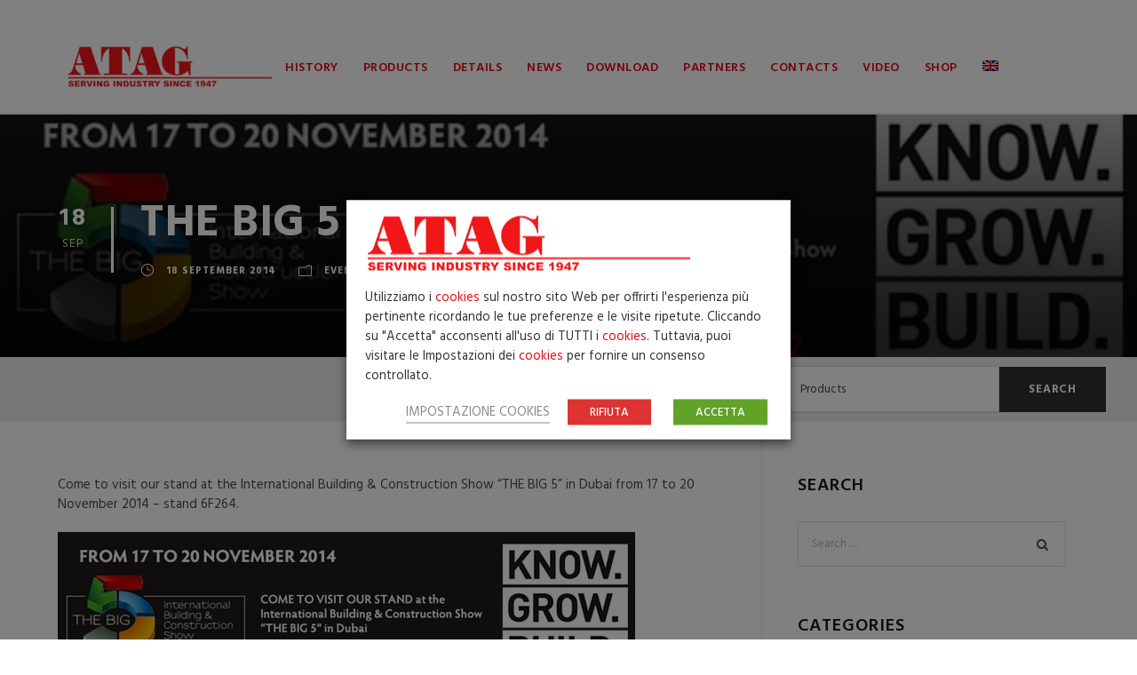

--- FILE ---
content_type: text/html; charset=UTF-8
request_url: https://www.atag-europe.com/en/the-big-5-dubai-2014/
body_size: 19879
content:
<!DOCTYPE html>
<html lang="en-US" prefix="og: https://ogp.me/ns#" class="no-js">
<head>
<meta charset="UTF-8">
<meta name="viewport" content="width=device-width, initial-scale=1">
<link rel="profile" href="https://gmpg.org/xfn/11">
<link rel="pingback" href="https://www.atag-europe.com/xmlrpc.php">
<link rel="alternate" hreflang="it" href="https://www.atag-europe.com/the-big-5-dubai-2014/" />
<link rel="alternate" hreflang="en" href="https://www.atag-europe.com/en/the-big-5-dubai-2014/" />
<link rel="alternate" hreflang="x-default" href="https://www.atag-europe.com/the-big-5-dubai-2014/" />
<!-- Google Tag Manager for WordPress by gtm4wp.com -->
<script data-cfasync="false" data-pagespeed-no-defer>
var gtm4wp_datalayer_name = "dataLayer";
var dataLayer = dataLayer || [];
</script>
<!-- End Google Tag Manager for WordPress by gtm4wp.com -->
<!-- Search Engine Optimization by Rank Math - https://rankmath.com/ -->
<title>THE BIG 5 Dubai 2014 - Atag</title>
<meta name="description" content="Come to visit our stand at the International Building &amp; Construction Show “THE BIG 5” in Dubai from 17 to 20 November 2014 – stand 6F264."/>
<meta name="robots" content="follow, index, max-snippet:-1, max-video-preview:-1, max-image-preview:large"/>
<link rel="canonical" href="https://www.atag-europe.com/en/the-big-5-dubai-2014/" />
<meta property="og:locale" content="en_US" />
<meta property="og:type" content="article" />
<meta property="og:title" content="THE BIG 5 Dubai 2014 - Atag" />
<meta property="og:description" content="Come to visit our stand at the International Building &amp; Construction Show “THE BIG 5” in Dubai from 17 to 20 November 2014 – stand 6F264." />
<meta property="og:url" content="https://www.atag-europe.com/en/the-big-5-dubai-2014/" />
<meta property="og:site_name" content="Atag" />
<meta property="article:section" content="Events" />
<meta property="og:updated_time" content="2020-11-17T15:32:54+01:00" />
<meta property="article:published_time" content="2014-09-18T07:29:23+02:00" />
<meta property="article:modified_time" content="2020-11-17T15:32:54+01:00" />
<meta name="twitter:card" content="summary_large_image" />
<meta name="twitter:title" content="THE BIG 5 Dubai 2014 - Atag" />
<meta name="twitter:description" content="Come to visit our stand at the International Building &amp; Construction Show “THE BIG 5” in Dubai from 17 to 20 November 2014 – stand 6F264." />
<meta name="twitter:label1" content="Written by" />
<meta name="twitter:data1" content="admin" />
<meta name="twitter:label2" content="Time to read" />
<meta name="twitter:data2" content="Less than a minute" />
<script type="application/ld+json" class="rank-math-schema">{"@context":"https://schema.org","@graph":[{"@type":"Organization","@id":"https://www.atag-europe.com/en/#organization/","name":"Atag Spa","url":"https://www.atag-europe.com","logo":{"@type":"ImageObject","@id":"https://www.atag-europe.com/en/#logo/","url":"https://www.atag-europe.com/wp-content/uploads/2019/09/logo-atag-engOK.png","contentUrl":"https://www.atag-europe.com/wp-content/uploads/2019/09/logo-atag-engOK.png","caption":"Atag Spa","inLanguage":"en-US","width":"369","height":"80"}},{"@type":"WebSite","@id":"https://www.atag-europe.com/en/#website/","url":"https://www.atag-europe.com/en/","name":"Atag Spa","publisher":{"@id":"https://www.atag-europe.com/en/#organization/"},"inLanguage":"en-US"},{"@type":"ImageObject","@id":"https://www.atag-europe.com/wp-content/uploads/2014/09/News-BIG-5-UK.jpg","url":"https://www.atag-europe.com/wp-content/uploads/2014/09/News-BIG-5-UK.jpg","width":"650","height":"169","inLanguage":"en-US"},{"@type":"WebPage","@id":"https://www.atag-europe.com/en/the-big-5-dubai-2014/#webpage","url":"https://www.atag-europe.com/en/the-big-5-dubai-2014/","name":"THE BIG 5 Dubai 2014 - Atag","datePublished":"2014-09-18T07:29:23+02:00","dateModified":"2020-11-17T15:32:54+01:00","isPartOf":{"@id":"https://www.atag-europe.com/en/#website/"},"primaryImageOfPage":{"@id":"https://www.atag-europe.com/wp-content/uploads/2014/09/News-BIG-5-UK.jpg"},"inLanguage":"en-US"},{"@type":"Person","@id":"https://www.atag-europe.com/en/the-big-5-dubai-2014/#author","name":"admin","image":{"@type":"ImageObject","@id":"https://secure.gravatar.com/avatar/1daafce88c9cc257b97ade5697a2b579?s=96&amp;d=mm&amp;r=g","url":"https://secure.gravatar.com/avatar/1daafce88c9cc257b97ade5697a2b579?s=96&amp;d=mm&amp;r=g","caption":"admin","inLanguage":"en-US"},"worksFor":{"@id":"https://www.atag-europe.com/en/#organization/"}},{"@type":"BlogPosting","headline":"THE BIG 5 Dubai 2014 - Atag","datePublished":"2014-09-18T07:29:23+02:00","dateModified":"2020-11-17T15:32:54+01:00","author":{"@id":"https://www.atag-europe.com/en/the-big-5-dubai-2014/#author","name":"admin"},"publisher":{"@id":"https://www.atag-europe.com/en/#organization/"},"description":"Come to visit our stand at the International Building &amp; Construction Show \u201cTHE BIG 5\u201d in Dubai from 17 to 20 November 2014 \u2013 stand 6F264.","name":"THE BIG 5 Dubai 2014 - Atag","@id":"https://www.atag-europe.com/en/the-big-5-dubai-2014/#richSnippet","isPartOf":{"@id":"https://www.atag-europe.com/en/the-big-5-dubai-2014/#webpage"},"image":{"@id":"https://www.atag-europe.com/wp-content/uploads/2014/09/News-BIG-5-UK.jpg"},"inLanguage":"en-US","mainEntityOfPage":{"@id":"https://www.atag-europe.com/en/the-big-5-dubai-2014/#webpage"}}]}</script>
<!-- /Rank Math WordPress SEO plugin -->
<link rel='dns-prefetch' href='//cdnjs.cloudflare.com' />
<link rel='dns-prefetch' href='//fonts.googleapis.com' />
<link rel="alternate" type="application/rss+xml" title="Atag &raquo; Feed" href="https://www.atag-europe.com/en/feed/" />
<link rel="alternate" type="application/rss+xml" title="Atag &raquo; Comments Feed" href="https://www.atag-europe.com/en/comments/feed/" />
<script type="text/javascript">
window._wpemojiSettings = {"baseUrl":"https:\/\/s.w.org\/images\/core\/emoji\/14.0.0\/72x72\/","ext":".png","svgUrl":"https:\/\/s.w.org\/images\/core\/emoji\/14.0.0\/svg\/","svgExt":".svg","source":{"concatemoji":"https:\/\/www.atag-europe.com\/wp-includes\/js\/wp-emoji-release.min.js?ver=6.2.6"}};
/*! This file is auto-generated */
!function(e,a,t){var n,r,o,i=a.createElement("canvas"),p=i.getContext&&i.getContext("2d");function s(e,t){p.clearRect(0,0,i.width,i.height),p.fillText(e,0,0);e=i.toDataURL();return p.clearRect(0,0,i.width,i.height),p.fillText(t,0,0),e===i.toDataURL()}function c(e){var t=a.createElement("script");t.src=e,t.defer=t.type="text/javascript",a.getElementsByTagName("head")[0].appendChild(t)}for(o=Array("flag","emoji"),t.supports={everything:!0,everythingExceptFlag:!0},r=0;r<o.length;r++)t.supports[o[r]]=function(e){if(p&&p.fillText)switch(p.textBaseline="top",p.font="600 32px Arial",e){case"flag":return s("\ud83c\udff3\ufe0f\u200d\u26a7\ufe0f","\ud83c\udff3\ufe0f\u200b\u26a7\ufe0f")?!1:!s("\ud83c\uddfa\ud83c\uddf3","\ud83c\uddfa\u200b\ud83c\uddf3")&&!s("\ud83c\udff4\udb40\udc67\udb40\udc62\udb40\udc65\udb40\udc6e\udb40\udc67\udb40\udc7f","\ud83c\udff4\u200b\udb40\udc67\u200b\udb40\udc62\u200b\udb40\udc65\u200b\udb40\udc6e\u200b\udb40\udc67\u200b\udb40\udc7f");case"emoji":return!s("\ud83e\udef1\ud83c\udffb\u200d\ud83e\udef2\ud83c\udfff","\ud83e\udef1\ud83c\udffb\u200b\ud83e\udef2\ud83c\udfff")}return!1}(o[r]),t.supports.everything=t.supports.everything&&t.supports[o[r]],"flag"!==o[r]&&(t.supports.everythingExceptFlag=t.supports.everythingExceptFlag&&t.supports[o[r]]);t.supports.everythingExceptFlag=t.supports.everythingExceptFlag&&!t.supports.flag,t.DOMReady=!1,t.readyCallback=function(){t.DOMReady=!0},t.supports.everything||(n=function(){t.readyCallback()},a.addEventListener?(a.addEventListener("DOMContentLoaded",n,!1),e.addEventListener("load",n,!1)):(e.attachEvent("onload",n),a.attachEvent("onreadystatechange",function(){"complete"===a.readyState&&t.readyCallback()})),(e=t.source||{}).concatemoji?c(e.concatemoji):e.wpemoji&&e.twemoji&&(c(e.twemoji),c(e.wpemoji)))}(window,document,window._wpemojiSettings);
</script>
<style type="text/css">
img.wp-smiley,
img.emoji {
display: inline !important;
border: none !important;
box-shadow: none !important;
height: 1em !important;
width: 1em !important;
margin: 0 0.07em !important;
vertical-align: -0.1em !important;
background: none !important;
padding: 0 !important;
}
</style>
<link rel='stylesheet' id='mailchimpSF_main_css-css' href='//www.atag-europe.com/wp-content/cache/wpfc-minified/d38xpbx9/7nsr1.css' type='text/css' media='all' />
<!--[if IE]>
<link rel='stylesheet' id='mailchimpSF_ie_css-css' href='//www.atag-europe.com/wp-content/cache/wpfc-minified/jlmrbnjf/7nqk6.css' type='text/css' media='all' />
<![endif]-->
<link rel='stylesheet' id='wp-block-library-css' href='//www.atag-europe.com/wp-content/cache/wpfc-minified/f2811cb1/7nqk6.css' type='text/css' media='all' />
<link rel='stylesheet' id='classic-theme-styles-css' href='//www.atag-europe.com/wp-content/cache/wpfc-minified/eqzoxrz2/7nqk6.css' type='text/css' media='all' />
<style id='global-styles-inline-css' type='text/css'>
body{--wp--preset--color--black: #000000;--wp--preset--color--cyan-bluish-gray: #abb8c3;--wp--preset--color--white: #ffffff;--wp--preset--color--pale-pink: #f78da7;--wp--preset--color--vivid-red: #cf2e2e;--wp--preset--color--luminous-vivid-orange: #ff6900;--wp--preset--color--luminous-vivid-amber: #fcb900;--wp--preset--color--light-green-cyan: #7bdcb5;--wp--preset--color--vivid-green-cyan: #00d084;--wp--preset--color--pale-cyan-blue: #8ed1fc;--wp--preset--color--vivid-cyan-blue: #0693e3;--wp--preset--color--vivid-purple: #9b51e0;--wp--preset--gradient--vivid-cyan-blue-to-vivid-purple: linear-gradient(135deg,rgba(6,147,227,1) 0%,rgb(155,81,224) 100%);--wp--preset--gradient--light-green-cyan-to-vivid-green-cyan: linear-gradient(135deg,rgb(122,220,180) 0%,rgb(0,208,130) 100%);--wp--preset--gradient--luminous-vivid-amber-to-luminous-vivid-orange: linear-gradient(135deg,rgba(252,185,0,1) 0%,rgba(255,105,0,1) 100%);--wp--preset--gradient--luminous-vivid-orange-to-vivid-red: linear-gradient(135deg,rgba(255,105,0,1) 0%,rgb(207,46,46) 100%);--wp--preset--gradient--very-light-gray-to-cyan-bluish-gray: linear-gradient(135deg,rgb(238,238,238) 0%,rgb(169,184,195) 100%);--wp--preset--gradient--cool-to-warm-spectrum: linear-gradient(135deg,rgb(74,234,220) 0%,rgb(151,120,209) 20%,rgb(207,42,186) 40%,rgb(238,44,130) 60%,rgb(251,105,98) 80%,rgb(254,248,76) 100%);--wp--preset--gradient--blush-light-purple: linear-gradient(135deg,rgb(255,206,236) 0%,rgb(152,150,240) 100%);--wp--preset--gradient--blush-bordeaux: linear-gradient(135deg,rgb(254,205,165) 0%,rgb(254,45,45) 50%,rgb(107,0,62) 100%);--wp--preset--gradient--luminous-dusk: linear-gradient(135deg,rgb(255,203,112) 0%,rgb(199,81,192) 50%,rgb(65,88,208) 100%);--wp--preset--gradient--pale-ocean: linear-gradient(135deg,rgb(255,245,203) 0%,rgb(182,227,212) 50%,rgb(51,167,181) 100%);--wp--preset--gradient--electric-grass: linear-gradient(135deg,rgb(202,248,128) 0%,rgb(113,206,126) 100%);--wp--preset--gradient--midnight: linear-gradient(135deg,rgb(2,3,129) 0%,rgb(40,116,252) 100%);--wp--preset--duotone--dark-grayscale: url('#wp-duotone-dark-grayscale');--wp--preset--duotone--grayscale: url('#wp-duotone-grayscale');--wp--preset--duotone--purple-yellow: url('#wp-duotone-purple-yellow');--wp--preset--duotone--blue-red: url('#wp-duotone-blue-red');--wp--preset--duotone--midnight: url('#wp-duotone-midnight');--wp--preset--duotone--magenta-yellow: url('#wp-duotone-magenta-yellow');--wp--preset--duotone--purple-green: url('#wp-duotone-purple-green');--wp--preset--duotone--blue-orange: url('#wp-duotone-blue-orange');--wp--preset--font-size--small: 13px;--wp--preset--font-size--medium: 20px;--wp--preset--font-size--large: 36px;--wp--preset--font-size--x-large: 42px;--wp--preset--spacing--20: 0.44rem;--wp--preset--spacing--30: 0.67rem;--wp--preset--spacing--40: 1rem;--wp--preset--spacing--50: 1.5rem;--wp--preset--spacing--60: 2.25rem;--wp--preset--spacing--70: 3.38rem;--wp--preset--spacing--80: 5.06rem;--wp--preset--shadow--natural: 6px 6px 9px rgba(0, 0, 0, 0.2);--wp--preset--shadow--deep: 12px 12px 50px rgba(0, 0, 0, 0.4);--wp--preset--shadow--sharp: 6px 6px 0px rgba(0, 0, 0, 0.2);--wp--preset--shadow--outlined: 6px 6px 0px -3px rgba(255, 255, 255, 1), 6px 6px rgba(0, 0, 0, 1);--wp--preset--shadow--crisp: 6px 6px 0px rgba(0, 0, 0, 1);}:where(.is-layout-flex){gap: 0.5em;}body .is-layout-flow > .alignleft{float: left;margin-inline-start: 0;margin-inline-end: 2em;}body .is-layout-flow > .alignright{float: right;margin-inline-start: 2em;margin-inline-end: 0;}body .is-layout-flow > .aligncenter{margin-left: auto !important;margin-right: auto !important;}body .is-layout-constrained > .alignleft{float: left;margin-inline-start: 0;margin-inline-end: 2em;}body .is-layout-constrained > .alignright{float: right;margin-inline-start: 2em;margin-inline-end: 0;}body .is-layout-constrained > .aligncenter{margin-left: auto !important;margin-right: auto !important;}body .is-layout-constrained > :where(:not(.alignleft):not(.alignright):not(.alignfull)){max-width: var(--wp--style--global--content-size);margin-left: auto !important;margin-right: auto !important;}body .is-layout-constrained > .alignwide{max-width: var(--wp--style--global--wide-size);}body .is-layout-flex{display: flex;}body .is-layout-flex{flex-wrap: wrap;align-items: center;}body .is-layout-flex > *{margin: 0;}:where(.wp-block-columns.is-layout-flex){gap: 2em;}.has-black-color{color: var(--wp--preset--color--black) !important;}.has-cyan-bluish-gray-color{color: var(--wp--preset--color--cyan-bluish-gray) !important;}.has-white-color{color: var(--wp--preset--color--white) !important;}.has-pale-pink-color{color: var(--wp--preset--color--pale-pink) !important;}.has-vivid-red-color{color: var(--wp--preset--color--vivid-red) !important;}.has-luminous-vivid-orange-color{color: var(--wp--preset--color--luminous-vivid-orange) !important;}.has-luminous-vivid-amber-color{color: var(--wp--preset--color--luminous-vivid-amber) !important;}.has-light-green-cyan-color{color: var(--wp--preset--color--light-green-cyan) !important;}.has-vivid-green-cyan-color{color: var(--wp--preset--color--vivid-green-cyan) !important;}.has-pale-cyan-blue-color{color: var(--wp--preset--color--pale-cyan-blue) !important;}.has-vivid-cyan-blue-color{color: var(--wp--preset--color--vivid-cyan-blue) !important;}.has-vivid-purple-color{color: var(--wp--preset--color--vivid-purple) !important;}.has-black-background-color{background-color: var(--wp--preset--color--black) !important;}.has-cyan-bluish-gray-background-color{background-color: var(--wp--preset--color--cyan-bluish-gray) !important;}.has-white-background-color{background-color: var(--wp--preset--color--white) !important;}.has-pale-pink-background-color{background-color: var(--wp--preset--color--pale-pink) !important;}.has-vivid-red-background-color{background-color: var(--wp--preset--color--vivid-red) !important;}.has-luminous-vivid-orange-background-color{background-color: var(--wp--preset--color--luminous-vivid-orange) !important;}.has-luminous-vivid-amber-background-color{background-color: var(--wp--preset--color--luminous-vivid-amber) !important;}.has-light-green-cyan-background-color{background-color: var(--wp--preset--color--light-green-cyan) !important;}.has-vivid-green-cyan-background-color{background-color: var(--wp--preset--color--vivid-green-cyan) !important;}.has-pale-cyan-blue-background-color{background-color: var(--wp--preset--color--pale-cyan-blue) !important;}.has-vivid-cyan-blue-background-color{background-color: var(--wp--preset--color--vivid-cyan-blue) !important;}.has-vivid-purple-background-color{background-color: var(--wp--preset--color--vivid-purple) !important;}.has-black-border-color{border-color: var(--wp--preset--color--black) !important;}.has-cyan-bluish-gray-border-color{border-color: var(--wp--preset--color--cyan-bluish-gray) !important;}.has-white-border-color{border-color: var(--wp--preset--color--white) !important;}.has-pale-pink-border-color{border-color: var(--wp--preset--color--pale-pink) !important;}.has-vivid-red-border-color{border-color: var(--wp--preset--color--vivid-red) !important;}.has-luminous-vivid-orange-border-color{border-color: var(--wp--preset--color--luminous-vivid-orange) !important;}.has-luminous-vivid-amber-border-color{border-color: var(--wp--preset--color--luminous-vivid-amber) !important;}.has-light-green-cyan-border-color{border-color: var(--wp--preset--color--light-green-cyan) !important;}.has-vivid-green-cyan-border-color{border-color: var(--wp--preset--color--vivid-green-cyan) !important;}.has-pale-cyan-blue-border-color{border-color: var(--wp--preset--color--pale-cyan-blue) !important;}.has-vivid-cyan-blue-border-color{border-color: var(--wp--preset--color--vivid-cyan-blue) !important;}.has-vivid-purple-border-color{border-color: var(--wp--preset--color--vivid-purple) !important;}.has-vivid-cyan-blue-to-vivid-purple-gradient-background{background: var(--wp--preset--gradient--vivid-cyan-blue-to-vivid-purple) !important;}.has-light-green-cyan-to-vivid-green-cyan-gradient-background{background: var(--wp--preset--gradient--light-green-cyan-to-vivid-green-cyan) !important;}.has-luminous-vivid-amber-to-luminous-vivid-orange-gradient-background{background: var(--wp--preset--gradient--luminous-vivid-amber-to-luminous-vivid-orange) !important;}.has-luminous-vivid-orange-to-vivid-red-gradient-background{background: var(--wp--preset--gradient--luminous-vivid-orange-to-vivid-red) !important;}.has-very-light-gray-to-cyan-bluish-gray-gradient-background{background: var(--wp--preset--gradient--very-light-gray-to-cyan-bluish-gray) !important;}.has-cool-to-warm-spectrum-gradient-background{background: var(--wp--preset--gradient--cool-to-warm-spectrum) !important;}.has-blush-light-purple-gradient-background{background: var(--wp--preset--gradient--blush-light-purple) !important;}.has-blush-bordeaux-gradient-background{background: var(--wp--preset--gradient--blush-bordeaux) !important;}.has-luminous-dusk-gradient-background{background: var(--wp--preset--gradient--luminous-dusk) !important;}.has-pale-ocean-gradient-background{background: var(--wp--preset--gradient--pale-ocean) !important;}.has-electric-grass-gradient-background{background: var(--wp--preset--gradient--electric-grass) !important;}.has-midnight-gradient-background{background: var(--wp--preset--gradient--midnight) !important;}.has-small-font-size{font-size: var(--wp--preset--font-size--small) !important;}.has-medium-font-size{font-size: var(--wp--preset--font-size--medium) !important;}.has-large-font-size{font-size: var(--wp--preset--font-size--large) !important;}.has-x-large-font-size{font-size: var(--wp--preset--font-size--x-large) !important;}
.wp-block-navigation a:where(:not(.wp-element-button)){color: inherit;}
:where(.wp-block-columns.is-layout-flex){gap: 2em;}
.wp-block-pullquote{font-size: 1.5em;line-height: 1.6;}
</style>
<link rel='stylesheet' id='wpml-blocks-css' href='//www.atag-europe.com/wp-content/cache/wpfc-minified/lyecufpo/7nqk6.css' type='text/css' media='all' />
<link rel='stylesheet' id='contact-form-7-css' href='//www.atag-europe.com/wp-content/cache/wpfc-minified/7uzsm7yw/7nqk6.css' type='text/css' media='all' />
<link rel='stylesheet' id='gdlr-core-google-font-css' href='https://fonts.googleapis.com/css?family=Hind%3A300%2Cregular%2C500%2C600%2C700&#038;subset=latin%2Clatin-ext%2Cdevanagari&#038;ver=6.2.6' type='text/css' media='all' />
<link rel='stylesheet' id='font-awesome-css' href='//www.atag-europe.com/wp-content/cache/wpfc-minified/dj2iamj1/7nqk6.css' type='text/css' media='all' />
<link rel='stylesheet' id='elegant-font-css' href='//www.atag-europe.com/wp-content/cache/wpfc-minified/l1kabkyt/7nqk6.css' type='text/css' media='all' />
<link rel='stylesheet' id='gdlr-core-plugin-css' href='//www.atag-europe.com/wp-content/cache/wpfc-minified/1e8y27q9/7nqk6.css' type='text/css' media='all' />
<link rel='stylesheet' id='gdlr-core-page-builder-css' href='//www.atag-europe.com/wp-content/cache/wpfc-minified/lwjnplau/7nqk6.css' type='text/css' media='all' />
<link rel='stylesheet' id='Search_Products_style-css' href='//www.atag-europe.com/wp-content/cache/wpfc-minified/1cxiwsg1/7nqk6.css' type='text/css' media='all' />
<link rel='stylesheet' id='cookie-law-info-css' href='//www.atag-europe.com/wp-content/cache/wpfc-minified/6os0o894/7nqk6.css' type='text/css' media='all' />
<link rel='stylesheet' id='cookie-law-info-gdpr-css' href='//www.atag-europe.com/wp-content/cache/wpfc-minified/exuxiyt/7nqk6.css' type='text/css' media='all' />
<style id='cookie-law-info-gdpr-inline-css' type='text/css'>
.cli-modal-content, .cli-tab-content { background-color: #ffffff; }.cli-privacy-content-text, .cli-modal .cli-modal-dialog, .cli-tab-container p, a.cli-privacy-readmore { color: #000000; }.cli-tab-header { background-color: #f2f2f2; }.cli-tab-header, .cli-tab-header a.cli-nav-link,span.cli-necessary-caption,.cli-switch .cli-slider:after { color: #000000; }.cli-switch .cli-slider:before { background-color: #ffffff; }.cli-switch input:checked + .cli-slider:before { background-color: #ffffff; }.cli-switch .cli-slider { background-color: #e3e1e8; }.cli-switch input:checked + .cli-slider { background-color: #28a745; }.cli-modal-close svg { fill: #000000; }.cli-tab-footer .wt-cli-privacy-accept-all-btn { background-color: #00acad; color: #ffffff}.cli-tab-footer .wt-cli-privacy-accept-btn { background-color: #00acad; color: #ffffff}.cli-tab-header a:before{ border-right: 1px solid #000000; border-bottom: 1px solid #000000; }
</style>
<link rel='stylesheet' id='wpcf7-redirect-script-frontend-css' href='//www.atag-europe.com/wp-content/cache/wpfc-minified/8xw423nt/7nqk6.css' type='text/css' media='all' />
<link rel='stylesheet' id='wpml-menu-item-0-css' href='//www.atag-europe.com/wp-content/cache/wpfc-minified/7xb782lj/7nqk6.css' type='text/css' media='all' />
<link rel='stylesheet' id='realfactory-style-core-css' href='//www.atag-europe.com/wp-content/cache/wpfc-minified/d49sl50t/7nqk6.css' type='text/css' media='all' />
<link rel='stylesheet' id='realfactory-custom-style-css' href='//www.atag-europe.com/wp-content/cache/wpfc-minified/1zf32rdw/7nqk6.css' type='text/css' media='all' />
<script type='text/javascript' src='https://www.atag-europe.com/wp-includes/js/jquery/jquery.min.js?ver=3.6.4' id='jquery-core-js'></script>
<script type='text/javascript' src='https://www.atag-europe.com/wp-includes/js/jquery/jquery-migrate.min.js?ver=3.4.0' id='jquery-migrate-js'></script>
<script type='text/javascript' src='https://www.atag-europe.com/wp-content/plugins/revslider/public/assets/js/rbtools.min.js?ver=6.6.14' async id='tp-tools-js'></script>
<script type='text/javascript' src='https://www.atag-europe.com/wp-content/plugins/revslider/public/assets/js/rs6.min.js?ver=6.6.14' async id='revmin-js'></script>
<script type='text/javascript' id='cookie-law-info-js-extra'>
/* <![CDATA[ */
var Cli_Data = {"nn_cookie_ids":[],"non_necessary_cookies":[],"cookielist":[],"ajax_url":"https:\/\/www.atag-europe.com\/wp-admin\/admin-ajax.php","current_lang":"en","security":"2169bdad93","eu_countries":["GB"],"geoIP":"disabled","use_custom_geolocation_api":"","custom_geolocation_api":"https:\/\/geoip.cookieyes.com\/geoip\/checker\/result.php","consentVersion":"13","strictlyEnabled":["necessary","obligatoire"],"cookieDomain":"","privacy_length":"250","ccpaEnabled":"","ccpaRegionBased":"","ccpaBarEnabled":"","ccpaType":"gdpr","triggerDomRefresh":"","secure_cookies":""};
var log_object = {"ajax_url":"https:\/\/www.atag-europe.com\/wp-admin\/admin-ajax.php"};
/* ]]> */
</script>
<script type='text/javascript' src='https://www.atag-europe.com/wp-content/plugins/webtoffee-gdpr-cookie-consent/public/js/cookie-law-info-public.js?ver=2.4.0' id='cookie-law-info-js'></script>
<link rel="https://api.w.org/" href="https://www.atag-europe.com/en/wp-json/" /><link rel="alternate" type="application/json" href="https://www.atag-europe.com/en/wp-json/wp/v2/posts/7159" /><link rel="EditURI" type="application/rsd+xml" title="RSD" href="https://www.atag-europe.com/xmlrpc.php?rsd" />
<link rel="wlwmanifest" type="application/wlwmanifest+xml" href="https://www.atag-europe.com/wp-includes/wlwmanifest.xml" />
<meta name="generator" content="WordPress 6.2.6" />
<link rel='shortlink' href='https://www.atag-europe.com/en/?p=7159' />
<link rel="alternate" type="application/json+oembed" href="https://www.atag-europe.com/en/wp-json/oembed/1.0/embed?url=https%3A%2F%2Fwww.atag-europe.com%2Fen%2Fthe-big-5-dubai-2014%2F" />
<link rel="alternate" type="text/xml+oembed" href="https://www.atag-europe.com/en/wp-json/oembed/1.0/embed?url=https%3A%2F%2Fwww.atag-europe.com%2Fen%2Fthe-big-5-dubai-2014%2F&#038;format=xml" />
<meta name="generator" content="WPML ver:4.6.4 stt:1,27;" />
<script src="https://cdn.jsdelivr.net/npm/vue@2.6.12/dist/vue.js"></script>
<link rel="stylesheet" href="https://cdnjs.cloudflare.com/ajax/libs/font-awesome/5.15.3/css/all.min.css" integrity="sha512-iBBXm8fW90+nuLcSKlbmrPcLa0OT92xO1BIsZ+ywDWZCvqsWgccV3gFoRBv0z+8dLJgyAHIhR35VZc2oM/gI1w==" crossorigin="anonymous" referrerpolicy="no-referrer" />
<script src="https://cdnjs.cloudflare.com/ajax/libs/axios/0.21.1/axios.min.js" integrity="sha512-bZS47S7sPOxkjU/4Bt0zrhEtWx0y0CRkhEp8IckzK+ltifIIE9EMIMTuT/mEzoIMewUINruDBIR/jJnbguonqQ==" crossorigin="anonymous" referrerpolicy="no-referrer"></script>
<!-- Google Tag Manager for WordPress by gtm4wp.com -->
<!-- GTM Container placement set to automatic -->
<script data-cfasync="false" data-pagespeed-no-defer type="text/javascript">
var dataLayer_content = {"pagePostType":"post","pagePostType2":"single-post","pageCategory":["events"],"pagePostAuthor":"admin"};
dataLayer.push( dataLayer_content );
</script>
<script data-cfasync="false">
(function(w,d,s,l,i){w[l]=w[l]||[];w[l].push({'gtm.start':
new Date().getTime(),event:'gtm.js'});var f=d.getElementsByTagName(s)[0],
j=d.createElement(s),dl=l!='dataLayer'?'&l='+l:'';j.async=true;j.src=
'//www.googletagmanager.com/gtm.'+'js?id='+i+dl;f.parentNode.insertBefore(j,f);
})(window,document,'script','dataLayer','GTM-K7R4HPJ');
</script>
<!-- End Google Tag Manager -->
<!-- End Google Tag Manager for WordPress by gtm4wp.com --><!--[if lt IE 9]>
<script src="https://www.atag-europe.com/wp-content/themes/realfactory/js/html5.js"></script>
<![endif]-->
<meta name="generator" content="Powered by Slider Revolution 6.6.14 - responsive, Mobile-Friendly Slider Plugin for WordPress with comfortable drag and drop interface." />
<style id="uagb-style-conditional-extension">@media (min-width: 1025px){body .uag-hide-desktop.uagb-google-map__wrap,body .uag-hide-desktop{display:none !important}}@media (min-width: 768px) and (max-width: 1024px){body .uag-hide-tab.uagb-google-map__wrap,body .uag-hide-tab{display:none !important}}@media (max-width: 767px){body .uag-hide-mob.uagb-google-map__wrap,body .uag-hide-mob{display:none !important}}</style><style id="uagb-style-frontend-7159">.uag-blocks-common-selector{z-index:var(--z-index-desktop) !important}@media (max-width: 976px){.uag-blocks-common-selector{z-index:var(--z-index-tablet) !important}}@media (max-width: 767px){.uag-blocks-common-selector{z-index:var(--z-index-mobile) !important}}
</style><link rel="icon" href="https://www.atag-europe.com/wp-content/uploads/2019/09/cropped-favicon-32x32.jpg" sizes="32x32" />
<link rel="icon" href="https://www.atag-europe.com/wp-content/uploads/2019/09/cropped-favicon-192x192.jpg" sizes="192x192" />
<link rel="apple-touch-icon" href="https://www.atag-europe.com/wp-content/uploads/2019/09/cropped-favicon-180x180.jpg" />
<meta name="msapplication-TileImage" content="https://www.atag-europe.com/wp-content/uploads/2019/09/cropped-favicon-270x270.jpg" />
<script>function setREVStartSize(e){
//window.requestAnimationFrame(function() {
window.RSIW = window.RSIW===undefined ? window.innerWidth : window.RSIW;
window.RSIH = window.RSIH===undefined ? window.innerHeight : window.RSIH;
try {
var pw = document.getElementById(e.c).parentNode.offsetWidth,
newh;
pw = pw===0 || isNaN(pw) || (e.l=="fullwidth" || e.layout=="fullwidth") ? window.RSIW : pw;
e.tabw = e.tabw===undefined ? 0 : parseInt(e.tabw);
e.thumbw = e.thumbw===undefined ? 0 : parseInt(e.thumbw);
e.tabh = e.tabh===undefined ? 0 : parseInt(e.tabh);
e.thumbh = e.thumbh===undefined ? 0 : parseInt(e.thumbh);
e.tabhide = e.tabhide===undefined ? 0 : parseInt(e.tabhide);
e.thumbhide = e.thumbhide===undefined ? 0 : parseInt(e.thumbhide);
e.mh = e.mh===undefined || e.mh=="" || e.mh==="auto" ? 0 : parseInt(e.mh,0);
if(e.layout==="fullscreen" || e.l==="fullscreen")
newh = Math.max(e.mh,window.RSIH);
else{
e.gw = Array.isArray(e.gw) ? e.gw : [e.gw];
for (var i in e.rl) if (e.gw[i]===undefined || e.gw[i]===0) e.gw[i] = e.gw[i-1];
e.gh = e.el===undefined || e.el==="" || (Array.isArray(e.el) && e.el.length==0)? e.gh : e.el;
e.gh = Array.isArray(e.gh) ? e.gh : [e.gh];
for (var i in e.rl) if (e.gh[i]===undefined || e.gh[i]===0) e.gh[i] = e.gh[i-1];
var nl = new Array(e.rl.length),
ix = 0,
sl;
e.tabw = e.tabhide>=pw ? 0 : e.tabw;
e.thumbw = e.thumbhide>=pw ? 0 : e.thumbw;
e.tabh = e.tabhide>=pw ? 0 : e.tabh;
e.thumbh = e.thumbhide>=pw ? 0 : e.thumbh;
for (var i in e.rl) nl[i] = e.rl[i]<window.RSIW ? 0 : e.rl[i];
sl = nl[0];
for (var i in nl) if (sl>nl[i] && nl[i]>0) { sl = nl[i]; ix=i;}
var m = pw>(e.gw[ix]+e.tabw+e.thumbw) ? 1 : (pw-(e.tabw+e.thumbw)) / (e.gw[ix]);
newh =  (e.gh[ix] * m) + (e.tabh + e.thumbh);
}
var el = document.getElementById(e.c);
if (el!==null && el) el.style.height = newh+"px";
el = document.getElementById(e.c+"_wrapper");
if (el!==null && el) {
el.style.height = newh+"px";
el.style.display = "block";
}
} catch(e){
console.log("Failure at Presize of Slider:" + e)
}
//});
};</script>
<style type="text/css" id="wp-custom-css">
#bottone-home-test{
background:#e20915;
color:#fff;
border: solid 2px #e20915;
border-radius:3px;
transition-duration:0.3s;
}
#bottone-home-test:hover{
background:#fff;
color:#000;
border: solid 2px #e20915;
border-radius:3px;
transition-duration:0.3s;
}
/*menu*/
.realfactory-item-pdlr, .gdlr-core-item-pdlr{padding-left:0;}
/*Home*/
/*sidebar*/
.realfactory-sidebar-area .realfactory-widget-title {
color: #181818;
font-size: 20px;
}
/*icone-partner*/
.icona{
max-width: 30%;
margin: 0 auto;
margin-bottom: -50px;
}
/*approfondimenti*/
.ap p a{
color:#e20915;
}
.ap h2{
font-size: 22px;
}
/*titolo pagine*/
.realfactory-page-title-wrap.realfactory-style-custom .realfactory-page-title {
display: none;}
.realfactory-page-title-wrap.realfactory-style-custom .realfactory-page-title-content {
padding-top: 200px;
}
/*opacità header*/
.realfactory-navigation-bar-wrap.realfactory-style-transparent .realfactory-navigation-background {
opacity: 1;
}
/*spazio top sedi contatti*/
.gdlr-core-sync-height-pre-spaces{display:none !important;}
/*icona scopri di più*/
.gdlr-core-button i.gdlr-core-pos-right {
margin-top: -6px;
}
.fa-long-arrow-right:before {
content: "\f00e";
}
.gdlr-core-button-item a{
font-size: 15px;
color: #383838;
}
/*menu*/
.realfactory-navigation {
padding-top: 65px;
}
.realfactory-logo {
padding-bottom: 25px;
}
.realfactory-animate-fixed-navigation.realfactory-header-style-plain .realfactory-logo {
padding-bottom: 25px;
}
#menu-menu-1 li a:hover,
#menu-menu-eng-1 li a:hover{
border-bottom:2px solid #e20915;
}
/*block home*/
.block-home h3{
padding: 0 10%;
}
.realfactory-page-title-wrap.realfactory-style-custom .realfactory-page-title-content {
padding-top: 65px;
}
/*accettazione-form*/
.wpcf7 .wpcf7-form-control .wpcf7-list-item {
float: left;
}
.wpcf7-form-control-wrap acceptance-310  element.style {
vertical-align: text-bottom;
}
/*page 404*/
.realfactory-not-found-wrap .realfactory-not-found-background {
background-position: center;
background-size: cover;
background-repeat:no-repeat;
background-image: url(https://www.atag-europe.com/wp-content/uploads/2022/08/pag-404-1.jpg);
}
.realfactory-not-found-wrap {
background-color: #e20915;
}
.realfactory-not-found-wrap .realfactory-not-found-background {
opacity: 1;
}
.realfactory-not-found-wrap .realfactory-not-found-caption {
color: #ffffff;
}
/*logo*/
.realfactory-animate-fixed-navigation.realfactory-header-style-plain.realfactory-animate-logo-height .realfactory-logo-inner img {
height: auto !important;
width: auto;
}
html[lang=en-US] .realfactory-logo-inner a img {
content: url('https://www.atag-europe.com/wp-content/uploads/2019/09/logo-atag-engOK.png');
}
html[lang=en-US] #custom_html-2 .custom-html-widget img {
content: url('https://www.atag-europe.com/wp-content/uploads/2019/09/logo-atag-engOK.png');
}
/*btn-thank*/
#btn-thank a{
padding:15px 33px!important;
}
/*media*/
@media screen and (max-width:1229px){
#sedi1{
display:none;
}
.realfactory-navigation .sf-menu > li {
padding-right: 0px;
padding-left: 7px;
}
}
/* gdlr-core-pbf-element linee*/
.gdlr-core-divider-item{
margin-top:0px !important;
}
@media screen and (min-width:1230px){
#sedi2{
display:none;
}
}
@media screen and (max-width:1024px){
#home-b2 .coltm{
display:none;
}
#home-b2 .gdlr-core-column-15,
#storia-block1 .gdlr-core-column-15{
width: 50%;
}	
.realfactory-not-found-wrap .realfactory-not-found-background {
background-image: url(https://www.atag-europe.com/wp-content/uploads/2019/09/bozza-tablet3.jpg);
}
}
@media screen and (min-width: 768px){
.scr{
display:inherit;
}
.mob{
display:none;
}
}
@media screen and (max-width: 767px){
.gdlr-core-pbf-wrapper-full-no-space {
max-width: 100%;
}
body.realfactory-body-front .gdlr-core-container {
max-width: 100%;
}
.widget_nav_menu ul li{
width:49%;
display:inline-block;
vertical-align: top;
}
.space-prod,
.scr,
.realfactory-sidebar-right{
display:none;
}
.box-app{
padding:30px !important;
}
.mob{
display:inherit;
}
.gdlr-core-blog-medium > div, .gdlr-core-blog-medium > div.clearfix {
display: block;
}
}
@media screen and (max-width: 691px){
#home-b2 .colm{
display:none;
}
#storia-block1 .gdlr-core-column-15{
width: 100%;
}
.realfactory-not-found-wrap .realfactory-not-found-background {
background-image: url(https://www.atag-europe.com/wp-content/uploads/2019/09/bozza7-1.jpg);
}
}
/*Download page*/
.border-image > .gdlr-core-image-item-wrap {
border: 1px solid #0000004d!important;
}
/*Recaptcha Badge*/
.grecaptcha-badge {
display: none!important;
}
div.wpcf7-response-output {
border: 0px solid #ffff!important;
}
/*Pag Storia*/
@media screen and (min-width: 1584px) {
#history-desktop {
display: block;
}
#history-mobile {
display: none;
}
}
@media screen and (max-width: 1583px) {
#history-desktop {
display: none;
}
#history-mobile {
display: block;
}
}
/*Link Shop Menu*/
.realfactory-header-style-plain.realfactory-style-menu-right .realfactory-navigation {
float: left;
}
.menu-item-9999, .menu-item-10002 {
background-color: #e20915;
position: absolute;
padding: 5px 10px!important;
height: 30px!important;
right: 20px;
bottom: 38px;
}
.menu-item-9999 a, .menu-item-10002 a {
color: #fff!important;
}
@media screen and (max-width: 1229px) {
.realfactory-navigation .sf-menu > li {
padding-left: 10px;
}
}
@media screen and (max-width: 1085px) {
.realfactory-navigation .sf-menu > li {
padding-left: 5px;
}
}
/*Pagina Download*/
.button-ricerca .gdlr-core-button-solid {
background-color: #e20915!important;
}
/*Riccardo*/
#app {
position: relative;
}
.container {
/* min-width: 880px; */
display: flex;
justify-content: space-around;
align-items: center;
flex-wrap: wrap;
position: relative;
}
.box-prodotto {
width: 180px;
height: 220px;
border: 1px solid #efefef;
padding-top: 30px;
margin-bottom: 20px;
position: relative;
display: flex;
justify-content: space-around;
align-items: center;
flex-direction: column;
background-color: #f9f9f9;
}
.esterno {
width: 20px;
height: 20px;
border-radius: 10px;
border: 2px solid #d1242a;
border-spacing: 6px;
border-collapse: separate;
background-color: transparent;
position: relative;
}
.box-prodotto img {
width: 120px;
height: 40px;
border: 1px solid #efefef;
}
.box-prodotto button {
padding: 6px 10px;
color: white;
font-size: 14px;
margin-bottom: 10px;
border: none;
border-radius: 4px;
background-color: #d1242a;
transition: all 0.3s;
}
.box-prodotto button:hover {
cursor: pointer;
}
.box-prodotto i {
width: 20px;
color: gray;
}
.box-compare-container {
position: fixed;
top: 50%;
left: 50%;
transform: translate(-50%, -50%);
width: 50%;
min-height: 50px;
max-height: 90vh;
overflow-y: scroll;
background-color: whitesmoke;
border: 1px solid grey;
padding: 20px;
}
.box-compare-container button {
color: #d1242a;
padding: 15px 30px;
font-size: 16px;
border: 1px solid #d1242a;
}
#true {
background-color: #d1242a;
color: white;
}
.box-compare {
width: 80%;
margin: auto;
padding: 20px;
}
.box-compare .nome-compare {
text-transform: uppercase;
font-size: 25px;
letter-spacing: 5px;
border-bottom: 1px solid grey;
}
.overlay-cart {
position: fixed;
bottom: 0;
right: 0;
min-width: 100vw;
min-height: 100vh;
background-color: rgba(0, 0, 0, 0.4);
border: 1px solid black;
z-index: 200;
padding: 20px;
}
.title h2 {
width: 80%;
margin: 60px auto;
color: #d1242a;
font-size: 42px;
text-align: left;
padding-bottom: 10px;
border-bottom: 1px solid #d1242a;
}
.prodotto-cart-showed {
width: 80%;
margin: auto;
padding: 15px 0;
font-size: 20px;
border-bottom: 1px solid lightgray;
display: flex;
justify-content: flex-start;
overflow: auto;
}
.prodotto-cart-showed i {
color: black;
transition: all 0.5;
margin-right: 20px;
}
.prodotto-cart-showed i:hover {
transform: scale(1.08);
}
.bottom-list {
position: fixed;
bottom: 0;
right: 0;
min-height: 240px;
width: 35%;
border-top: 1px solid rgba(128, 128, 128, 0.493);
display: flex;
justify-content: center;
align-items: center;
flex-direction: column;
background-color: #f9f9f9;
}
.bottom-list input {
width: 280px;
height: 40px;
border-radius: 5px;
border: none;
text-align: center;
font-size: 16px;
}
.bottom-list #inviomail {
min-width: 70px;
height: 40px;
background-color: #d1242a;
color: white;
text-align: center;
font-size: 16px;
border-radius: 5px;
border: none;
margin-top: 40px;
}
.mycart-popup {
z-index: 100;
position: fixed;
bottom: 2%;
right: 2%;
width: 70px;
height: 70px;
background: url(https://www.atag-europe.com/wp-content/uploads/2021/06/icona-lista-download.png);
background-position: center;
background-size: contain;
border-radius: 50%;
transition: all 0.5s;
box-shadow: 0px 0px 4px 2px rgba(0, 0, 0, 0);
-webkit-box-shadow: 0px 0px 3px 2px rgba(0, 0, 0, 0.25);
-moz-box-shadow: 0px -0px 3px 2px rgba(0, 0, 0, 0.25);
}
.mycart-popup span {
width: 24px;
height: 24px;
background: silver;
font-size: 16px;
color: black;
position: absolute;
-moz-border-radius: 12px;
-webkit-border-radius: 12px;
border-radius: 12px;
display: block;
top: 0;
right: 0;
margin: auto;
display: flex;
justify-content: center;
align-items: center;
font-weight: 700;
}
.mycart-popup i {
position: absolute;
top: 50%;
left: 50%;
transform: translate(-50%, -50%);
color: white;
font-size: 25px;
}
.mycart-popup:hover {
transform: scale(1.15);
}
.myX {
position: fixed;
top: 2%;
right: 2%;
}
.myX i {
font-size: 30px;
}
.checked {
background-color: #d1242a;
color: white;
}
#btn-confronta {
color: #d1242a;
padding: 15px 30px;
font-size: 16px;
border: 1px solid #d1242a;
margin-bottom: 30px;
}
.flex-center {
text-align: center;
display: flex;
flex-direction: column;
justify-content: center;
align-items: center;
}
#red,
#red i {
cursor: pointer;
color: #d1242a;
}
#red a {
text-decoration: none;
color: #d1242a;
}
#x {
position: absolute;
top: 2%;
right: 5%;
cursor: pointer;
z-index: 10000;
}
#scroll {
overflow-y: scroll;
}
/* OVERLAYMEDIAQUERY  */
@media screen and (max-width: 1738px) {
.overlay-cart .layout {
width: 45%;
}
.title h2 {
font-size: 35px;
}
.bottom-list {
width: 45%;
}
}
@media screen and (max-width: 1000px) {
.overlay-cart .layout {
width: 45%;
}
.title h2 {
font-size: 25px;
}
#product-name {
font-size: 16px;
}
}
@media screen and (max-width: 1000px) {
.overlay-cart .layout {
width: 100%;
}
.bottom-list {
min-height: 160px;
width: 100%;
}
.bottom-list input {
height: 40px;
}
.bottom-list #inviomail {
height: 35px;
}
}
.layout-close {
/* background-color: blue; */
position: absolute;
top: 0;
left: 0;
width: 65%;
height: 100vh;
}
.layout {
background-color: #f9f9f9;
position: absolute;
top: 0;
right: 0;
width: 35%;
height: 100vh;
}
.layout__top-panel {
bottom: 100px;
left: 0px;
overflow: auto; /* The panel becomes SCROLLABLE due to content overflow. */
position: absolute;
right: 0px;
top: 0px;
}
.layout--b .layout__top-panel {
overscroll-behavior: contain; /* Prevent SCROLL-CHAINING to parent elements. */
}
.campoemail {
width: 50%;
display: flex;
flex-direction: column;
justify-content: space-around;
align-items: center;
}
#mailconfermata {
min-width: 40%;
padding: 5px;
border: 1px solid red;
border-radius: 5px;
display: flex;
justify-content: space-between;
align-items: center;
margin-bottom: 5px;
margin-top: 5px;
}
.campoemail button {
margin-top: 20px;
color: red;
background-color: transparent;
border: 1px solid red;
padding: 4px 8px;
}
/*Scroll smooth*/
html {
scroll-behavior: smooth;
scroll-padding-top: 150px; 
}
#menu-menu-1 > li.current_page_item > a {
border-bottom: 2px solid #E20915 !important; 
}
#menu-menu-eng-1 > li.current_page_item > a {
border-bottom: 2px solid #E20915 !important; 
}
/*BORDER BOTTOM FOR THE ACTIVE MENU LINK*/
#menu-menu-eng-1 > li > a {
border-bottom: transparent !important; 
}
#menu-menu-eng-1 > li > a :hover {
border-bottom: 2px solid #E20915 !important; 
}
#menu-menu-1> li > a {
border-bottom: transparent !important;
} 
#wpcf7-f11304-p10946-o1 > form > div.gdlr-core-input-wrap.gdlr-core-large.gdlr-core-full-width.gdlr-core-with-column.gdlr-core-no-border > div:nth-child(7) > span > select {
background-color: #EDF0F1;
}
/*ENG ITA*/
/*CUSTOM CSS FOR PAGINA PRODOTTI TO MAKE RESPONSIVE 2 IMAGES UNDER TITLE*/
@media only screen 
and (min-width : 320px) and (max-width: 1079px) {
.pr_ita_dx{
display:none;
border: 1px solid red;
}
.pr_eng_dx {
border: 1px solid red;
display:none;
}
}
/*CUSTOM CSS FOR PAGINA PRODOTTI TO MAKE RESPONSIVE 2 IMAGES UNDER TITLE*/
@media only screen 
and (min-width : 1080px) {
.pr_ita_mob{
display:none;
border: 1px solid red;
}
.pr_eng_mob {
border: 1px solid red;
display:none;
}
}
/*END ENG ITA*/
#sg-popup-content-wrapper-12443 > div > div > div {
padding: 40px;
}
#sg-popup-content-wrapper-12443 > div > div > div > div > div.wp-block-image > figure > img {
margin-bottom:30px;
}
.realfactory-footer-wrapper .widget {
margin-bottom: 20px!important;
}
/* hide author eventi */
.gdlr-core-blog-info-author {
display: none!important;
}		</style>
</head>
<body data-rsssl=1 class="post-template-default single single-post postid-7159 single-format-standard gdlr-core-body realfactory-body realfactory-body-front realfactory-full  realfactory-with-sticky-navigation gdlr-core-link-to-lightbox">
<div class="realfactory-mobile-header-wrap" ><div class="realfactory-mobile-header realfactory-header-background realfactory-style-slide" id="realfactory-mobile-header" ><div class="realfactory-mobile-header-container realfactory-container" ><div class="realfactory-logo  realfactory-item-pdlr"><div class="realfactory-logo-inner"><a href="https://www.atag-europe.com/en/" ><img src="https://www.atag-europe.com/wp-content/uploads/2019/02/logo-atag.png" alt="" width="369" height="80" title="logo-atag" /></a></div></div><div class="realfactory-mobile-menu-right" ><div class="realfactory-mobile-menu" ><a class="realfactory-mm-menu-button realfactory-mobile-menu-button realfactory-mobile-button-hamburger-with-border" href="#realfactory-mobile-menu"  ><i class="fa fa-bars" ></i></a><div class="realfactory-mm-menu-wrap realfactory-navigation-font" id="realfactory-mobile-menu" data-slide="right" ><ul id="menu-menu-eng" class="m-menu"><li class="menu-item menu-item-type-post_type menu-item-object-page menu-item-7779"><a href="https://www.atag-europe.com/en/history/">History</a></li>
<li class="menu-item menu-item-type-post_type menu-item-object-page menu-item-has-children menu-item-6962"><a href="https://www.atag-europe.com/en/products/">Products</a>
<ul class="sub-menu">
<li class="menu-item menu-item-type-custom menu-item-object-custom menu-item-has-children menu-item-6963"><a href="#">First part</a>
<ul class="sub-menu">
<li class="menu-item menu-item-type-post_type menu-item-object-page menu-item-6964"><a href="https://www.atag-europe.com/en/products/flexible-hoses-ductings/">Flexible Hoses &#038; Ductings</a></li>
<li class="menu-item menu-item-type-post_type menu-item-object-page menu-item-6965"><a href="https://www.atag-europe.com/en/products/fittings/">Fittings</a></li>
<li class="menu-item menu-item-type-post_type menu-item-object-page menu-item-6966"><a href="https://www.atag-europe.com/en/products/electrically-heated-hoses/">Electrically Heated Hoses</a></li>
<li class="menu-item menu-item-type-post_type menu-item-object-page menu-item-6967"><a href="https://www.atag-europe.com/en/products/bio-pharma-medical-hoses/">Bio-Pharma &#038; Medical Hoses</a></li>
<li class="menu-item menu-item-type-post_type menu-item-object-page menu-item-6968"><a href="https://www.atag-europe.com/en/products/piercan/">Piercan</a></li>
<li class="menu-item menu-item-type-post_type menu-item-object-page menu-item-6969"><a href="https://www.atag-europe.com/en/products/anti-vibration-systems/">Anti Vibration Systems</a></li>
<li class="menu-item menu-item-type-post_type menu-item-object-page menu-item-6970"><a href="https://www.atag-europe.com/en/products/compensation-joints/">Compensation Joints</a></li>
<li class="menu-item menu-item-type-post_type menu-item-object-page menu-item-6971"><a href="https://www.atag-europe.com/en/products/rubber-products/">Rubber Products</a></li>
<li class="menu-item menu-item-type-post_type menu-item-object-page menu-item-11476"><a href="https://www.atag-europe.com/en/products/special-flexible-connector/">Special flexible connector</a></li>
</ul>
</li>
<li class="menu-item menu-item-type-custom menu-item-object-custom menu-item-has-children menu-item-6972"><a href="#">Second part</a>
<ul class="sub-menu">
<li class="menu-item menu-item-type-post_type menu-item-object-page menu-item-6973"><a href="https://www.atag-europe.com/en/products/rubber-sheeting/">Rubber Sheeting</a></li>
<li class="menu-item menu-item-type-post_type menu-item-object-page menu-item-6974"><a href="https://www.atag-europe.com/en/products/nsps-ink-rollers/">NSPS Ink Rollers</a></li>
<li class="menu-item menu-item-type-post_type menu-item-object-page menu-item-11477"><a href="https://www.atag-europe.com/en/products/rubber-rollers/">Rubber rollers</a></li>
<li class="menu-item menu-item-type-post_type menu-item-object-page menu-item-6975"><a href="https://www.atag-europe.com/en/products/industrial-plastics/">Industrial plastics</a></li>
<li class="menu-item menu-item-type-post_type menu-item-object-page menu-item-6976"><a href="https://www.atag-europe.com/en/products/insulation/">Insulation</a></li>
<li class="menu-item menu-item-type-post_type menu-item-object-page menu-item-6977"><a href="https://www.atag-europe.com/en/products/bladders-compression-sleeves/">Bladders/Compression Sleeves</a></li>
<li class="menu-item menu-item-type-post_type menu-item-object-page menu-item-6978"><a href="https://www.atag-europe.com/en/products/power-transmission-systems/">Power Transmission Systems</a></li>
<li class="menu-item menu-item-type-post_type menu-item-object-page menu-item-6979"><a href="https://www.atag-europe.com/en/products/special-products/">Special Products</a></li>
</ul>
</li>
</ul>
</li>
<li class="menu-item menu-item-type-post_type menu-item-object-page menu-item-has-children menu-item-6986"><a href="https://www.atag-europe.com/en/details/">Details</a>
<ul class="sub-menu">
<li class="menu-item menu-item-type-post_type menu-item-object-page menu-item-has-children menu-item-7334"><a href="https://www.atag-europe.com/en/details/types-of-flexible-hoses/">Flexible hoses</a>
<ul class="sub-menu">
<li class="menu-item menu-item-type-post_type menu-item-object-page menu-item-7614"><a href="https://www.atag-europe.com/en/details/types-of-flexible-hoses/a-hose-what-is-it/">A hose: what is it?</a></li>
<li class="menu-item menu-item-type-post_type menu-item-object-page menu-item-7621"><a href="https://www.atag-europe.com/en/details/types-of-flexible-hoses/atags-introductory-statement/">Atag’s introductory statement</a></li>
<li class="menu-item menu-item-type-post_type menu-item-object-page menu-item-7628"><a href="https://www.atag-europe.com/en/details/types-of-flexible-hoses/all-the-necessary-data-to-provide-when-making-an-order/">All the necessary data to provide</a></li>
<li class="menu-item menu-item-type-post_type menu-item-object-page menu-item-7635"><a href="https://www.atag-europe.com/en/details/types-of-flexible-hoses/flexibility-and-bending-radius/">Flexibility and bending radius</a></li>
<li class="menu-item menu-item-type-post_type menu-item-object-page menu-item-7642"><a href="https://www.atag-europe.com/en/details/types-of-flexible-hoses/general-manual/">General manual</a></li>
<li class="menu-item menu-item-type-post_type menu-item-object-page menu-item-7649"><a href="https://www.atag-europe.com/en/details/types-of-flexible-hoses/how-to-choose-a-hose/">How to choose a hose</a></li>
<li class="menu-item menu-item-type-post_type menu-item-object-page menu-item-7729"><a href="https://www.atag-europe.com/en/details/types-of-flexible-hoses/thermal-resistance/">Thermal resistance</a></li>
<li class="menu-item menu-item-type-post_type menu-item-object-page menu-item-7661"><a href="https://www.atag-europe.com/en/details/types-of-flexible-hoses/oil-resistance/">Oil resistance</a></li>
<li class="menu-item menu-item-type-post_type menu-item-object-page menu-item-7667"><a href="https://www.atag-europe.com/en/details/types-of-flexible-hoses/electrical-properties/">Electrical properties</a></li>
<li class="menu-item menu-item-type-post_type menu-item-object-page menu-item-7674"><a href="https://www.atag-europe.com/en/details/types-of-flexible-hoses/avoiding-damages-and-ensuring-safety-introduction-to-a-safe-use/">Avoiding damages and ensuring safety</a></li>
<li class="menu-item menu-item-type-post_type menu-item-object-page menu-item-7680"><a href="https://www.atag-europe.com/en/details/types-of-flexible-hoses/maintenance-and-care-of-use/">Maintenance and care of use</a></li>
<li class="menu-item menu-item-type-post_type menu-item-object-page menu-item-7687"><a href="https://www.atag-europe.com/en/details/types-of-flexible-hoses/the-rubber-hose/">The rubber hose</a></li>
<li class="menu-item menu-item-type-post_type menu-item-object-page menu-item-7705"><a href="https://www.atag-europe.com/en/details/types-of-flexible-hoses/compulsory-marking/">Compulsory marking</a></li>
<li class="menu-item menu-item-type-post_type menu-item-object-page menu-item-7706"><a href="https://www.atag-europe.com/en/details/types-of-flexible-hoses/some-kinds-of-hose-endings/">Some kinds of hose endings</a></li>
<li class="menu-item menu-item-type-post_type menu-item-object-page menu-item-7704"><a href="https://www.atag-europe.com/en/details/types-of-flexible-hoses/some-categories-of-hoses/">Some categories of hoses</a></li>
</ul>
</li>
<li class="menu-item menu-item-type-post_type menu-item-object-page menu-item-has-children menu-item-7285"><a href="https://www.atag-europe.com/en/details/types-of-tires/">Types of tires</a>
<ul class="sub-menu">
<li class="menu-item menu-item-type-post_type menu-item-object-page menu-item-7386"><a href="https://www.atag-europe.com/en/details/types-of-tires/rubber/">Rubber</a></li>
<li class="menu-item menu-item-type-post_type menu-item-object-page menu-item-7387"><a href="https://www.atag-europe.com/en/details/types-of-tires/rubber-sheets/">Rubber sheets</a></li>
<li class="menu-item menu-item-type-post_type menu-item-object-page menu-item-7388"><a href="https://www.atag-europe.com/en/details/types-of-tires/textile-rubber-sheets/">Textile rubber sheets</a></li>
<li class="menu-item menu-item-type-post_type menu-item-object-page menu-item-7407"><a href="https://www.atag-europe.com/en/details/types-of-tires/oil-resistant-rubber-sheets/">Oil-resistant rubber sheets</a></li>
<li class="menu-item menu-item-type-post_type menu-item-object-page menu-item-7400"><a href="https://www.atag-europe.com/en/details/types-of-tires/sbr-rubber/">SBR rubber</a></li>
<li class="menu-item menu-item-type-post_type menu-item-object-page menu-item-7406"><a href="https://www.atag-europe.com/en/details/types-of-tires/epdm-rubber/">EPDM rubber</a></li>
<li class="menu-item menu-item-type-post_type menu-item-object-page menu-item-7414"><a href="https://www.atag-europe.com/en/details/types-of-tires/nbr-rubber/">NBR rubber</a></li>
<li class="menu-item menu-item-type-post_type menu-item-object-page menu-item-7449"><a href="https://www.atag-europe.com/en/details/types-of-tires/cr-rubber/">CR RUBBER</a></li>
<li class="menu-item menu-item-type-post_type menu-item-object-page menu-item-7426"><a href="https://www.atag-europe.com/en/details/types-of-tires/fpm-rubber/">FPM RUBBER</a></li>
<li class="menu-item menu-item-type-post_type menu-item-object-page menu-item-7433"><a href="https://www.atag-europe.com/en/details/types-of-tires/silicone-rubbers-vmq/">Silicone Rubbers (VMQ)</a></li>
<li class="menu-item menu-item-type-post_type menu-item-object-page menu-item-7440"><a href="https://www.atag-europe.com/en/details/types-of-tires/vamac-by-dupont-or-aem-mix/">VAMAC® by DuPont™ or AEM mix</a></li>
<li class="menu-item menu-item-type-post_type menu-item-object-page menu-item-7448"><a href="https://www.atag-europe.com/en/details/types-of-tires/hypalon-csm-chlorosulfonated-polyethylene/">HYPALON® (CSM) Chlorosulfonated Polyethylene</a></li>
</ul>
</li>
<li class="menu-item menu-item-type-post_type menu-item-object-page menu-item-has-children menu-item-7298"><a href="https://www.atag-europe.com/en/details/plasticizing-crown-treatment/">Crown treatment</a>
<ul class="sub-menu">
<li class="menu-item menu-item-type-post_type menu-item-object-page menu-item-7460"><a href="https://www.atag-europe.com/en/details/plasticizing-crown-treatment/corona-treatment/">Corona treatment</a></li>
<li class="menu-item menu-item-type-post_type menu-item-object-page menu-item-7466"><a href="https://www.atag-europe.com/en/details/plasticizing-crown-treatment/why-it-is-necessary/">Why it is necessary</a></li>
<li class="menu-item menu-item-type-post_type menu-item-object-page menu-item-7472"><a href="https://www.atag-europe.com/en/details/plasticizing-crown-treatment/how-does-the-surface-treatment-work/">How does the surface treatment work?</a></li>
<li class="menu-item menu-item-type-post_type menu-item-object-page menu-item-7480"><a href="https://www.atag-europe.com/en/details/plasticizing-crown-treatment/where-it-is-used/">Where it is used</a></li>
<li class="menu-item menu-item-type-post_type menu-item-object-page menu-item-7487"><a href="https://www.atag-europe.com/en/details/plasticizing-crown-treatment/the-role-of-atag/">The Role of ATAG</a></li>
<li class="menu-item menu-item-type-post_type menu-item-object-page menu-item-7494"><a href="https://www.atag-europe.com/en/details/plasticizing-crown-treatment/corona-treatment-sleeves/">Corona Treatment Sleeves</a></li>
</ul>
</li>
<li class="menu-item menu-item-type-post_type menu-item-object-page menu-item-has-children menu-item-7314"><a href="https://www.atag-europe.com/en/details/fittings/">Fittings</a>
<ul class="sub-menu">
<li class="menu-item menu-item-type-post_type menu-item-object-page menu-item-7501"><a href="https://www.atag-europe.com/en/details/fittings/threaded-couplings-bsp-gas-npt/">Threaded Couplings: BSP (GAS) &#038; NPT</a></li>
<li class="menu-item menu-item-type-post_type menu-item-object-page menu-item-7508"><a href="https://www.atag-europe.com/en/details/fittings/cam-lock-fittings/">CAM-LOCK Fittings</a></li>
<li class="menu-item menu-item-type-post_type menu-item-object-page menu-item-7516"><a href="https://www.atag-europe.com/en/details/fittings/afnor-or-guillemin-couplings/">AFNOR or GUILLEMIN Couplings</a></li>
<li class="menu-item menu-item-type-post_type menu-item-object-page menu-item-7523"><a href="https://www.atag-europe.com/en/details/fittings/storz-fittings/">STORZ Fittings</a></li>
<li class="menu-item menu-item-type-post_type menu-item-object-page menu-item-7530"><a href="https://www.atag-europe.com/en/details/fittings/din11851-fittings/">DIN11851 Fittings</a></li>
<li class="menu-item menu-item-type-post_type menu-item-object-page menu-item-7537"><a href="https://www.atag-europe.com/en/details/fittings/sms-couplings/">SMS Couplings</a></li>
<li class="menu-item menu-item-type-post_type menu-item-object-page menu-item-7544"><a href="https://www.atag-europe.com/en/details/fittings/triclamp-fittings/">(TRI)CLAMP Fittings</a></li>
<li class="menu-item menu-item-type-post_type menu-item-object-page menu-item-7551"><a href="https://www.atag-europe.com/en/details/fittings/garolla-fittings/">GAROLLA Fittings</a></li>
<li class="menu-item menu-item-type-post_type menu-item-object-page menu-item-7558"><a href="https://www.atag-europe.com/en/details/fittings/mann-tek-couplings/">MANN TEK Couplings</a></li>
</ul>
</li>
<li class="menu-item menu-item-type-post_type menu-item-object-page menu-item-has-children menu-item-7344"><a href="https://www.atag-europe.com/en/details/types-of-plastic-materials/">Types of plastic materials</a>
<ul class="sub-menu">
<li class="menu-item menu-item-type-post_type menu-item-object-page menu-item-7567"><a href="https://www.atag-europe.com/en/details/types-of-plastic-materials/the-plastic-materials/">Plastic Materials</a></li>
<li class="menu-item menu-item-type-post_type menu-item-object-page menu-item-7578"><a href="https://www.atag-europe.com/en/details/types-of-plastic-materials/high-performance-plastics-for-renewables/">High-performance plastics for renewables</a></li>
<li class="menu-item menu-item-type-post_type menu-item-object-page menu-item-7584"><a href="https://www.atag-europe.com/en/details/types-of-plastic-materials/plastics-used-in-semiconductor-technology/">Plastics used in semiconductor technology</a></li>
<li class="menu-item menu-item-type-post_type menu-item-object-page menu-item-7592"><a href="https://www.atag-europe.com/en/details/types-of-plastic-materials/plastics-used-in-aerospace-technology/">Plastics used in aerospace technology</a></li>
<li class="menu-item menu-item-type-post_type menu-item-object-page menu-item-7600"><a href="https://www.atag-europe.com/en/details/types-of-plastic-materials/plastics-used-in-food-technology/">Plastics used in food technology</a></li>
<li class="menu-item menu-item-type-post_type menu-item-object-page menu-item-7608"><a href="https://www.atag-europe.com/en/details/types-of-plastic-materials/plastics-used-in-medical-technology/">Plastics used in medical technology</a></li>
</ul>
</li>
<li class="menu-item menu-item-type-post_type menu-item-object-page menu-item-has-children menu-item-9170"><a href="https://www.atag-europe.com/en/details/elastic-fenders/">Elastic Rubber Fenders</a>
<ul class="sub-menu">
<li class="menu-item menu-item-type-post_type menu-item-object-page menu-item-9174"><a href="https://www.atag-europe.com/en/details/elastic-fenders/elastic-rubber-fenders/">Elastic Rubber Fenders</a></li>
<li class="menu-item menu-item-type-post_type menu-item-object-page menu-item-9173"><a href="https://www.atag-europe.com/en/details/elastic-fenders/uses-and-shapes/">Uses and Shapes</a></li>
<li class="menu-item menu-item-type-post_type menu-item-object-page menu-item-9172"><a href="https://www.atag-europe.com/en/details/elastic-fenders/atag-rubber-fenders/">Atag Rubber Fenders</a></li>
<li class="menu-item menu-item-type-post_type menu-item-object-page menu-item-9171"><a href="https://www.atag-europe.com/en/details/elastic-fenders/how-to-install-a-rubber-fender/">How to install a rubber fender</a></li>
</ul>
</li>
<li class="menu-item menu-item-type-post_type menu-item-object-page menu-item-has-children menu-item-9342"><a href="https://www.atag-europe.com/en/details/hose-and-pipe-clamp/">Hose and pipe clamps</a>
<ul class="sub-menu">
<li class="menu-item menu-item-type-post_type menu-item-object-page menu-item-9341"><a href="https://www.atag-europe.com/en/details/hose-and-pipe-clamp/hose-clamps/">Hose clamps</a></li>
<li class="menu-item menu-item-type-post_type menu-item-object-page menu-item-9340"><a href="https://www.atag-europe.com/en/details/hose-and-pipe-clamp/types-of-hose-clamps/">Types of hose clamps</a></li>
<li class="menu-item menu-item-type-post_type menu-item-object-page menu-item-9339"><a href="https://www.atag-europe.com/en/details/hose-and-pipe-clamp/pipe-clamps/">Pipe Clamps</a></li>
</ul>
</li>
<li class="menu-item menu-item-type-post_type menu-item-object-page menu-item-has-children menu-item-9696"><a href="https://www.atag-europe.com/en/details/polyurethane-hoses/">Polyurethane hoses</a>
<ul class="sub-menu">
<li class="menu-item menu-item-type-post_type menu-item-object-page menu-item-9702"><a href="https://www.atag-europe.com/en/details/polyurethane-hoses/what-is-a-polyurethane-hose/">What is a polyurethane hose?</a></li>
<li class="menu-item menu-item-type-post_type menu-item-object-page menu-item-9701"><a href="https://www.atag-europe.com/en/details/polyurethane-hoses/general-applications-for-polyurethane-hoses/">General applications for polyurethane hoses</a></li>
<li class="menu-item menu-item-type-post_type menu-item-object-page menu-item-9699"><a href="https://www.atag-europe.com/en/details/polyurethane-hoses/special-constructions-of-corrugated-flexible-polyurethane-hoses/">Special constructions of corrugated, flexible polyurethane hoses</a></li>
<li class="menu-item menu-item-type-post_type menu-item-object-page menu-item-9697"><a href="https://www.atag-europe.com/en/details/polyurethane-hoses/corrugated-flexible-polyurethane-hoses-with-semi-rigid-plastic-helix/">Corrugated, flexible polyurethane hoses with semi-rigid plastic helix</a></li>
<li class="menu-item menu-item-type-post_type menu-item-object-page menu-item-9698"><a href="https://www.atag-europe.com/en/details/polyurethane-hoses/corrugated-flexible-polyurethane-hoses-with-steel-wire-helix/">Corrugated, flexible polyurethane hoses with steel wire helix</a></li>
<li class="menu-item menu-item-type-post_type menu-item-object-page menu-item-9700"><a href="https://www.atag-europe.com/en/details/polyurethane-hoses/polyurethane-hoses-without-helix/">Polyurethane hoses without helix</a></li>
</ul>
</li>
<li class="menu-item menu-item-type-post_type menu-item-object-page menu-item-9921"><a href="https://www.atag-europe.com/en/details/certifications/">Certifications</a></li>
</ul>
</li>
<li class="menu-item menu-item-type-custom menu-item-object-custom menu-item-has-children menu-item-12656"><a href="#">News</a>
<ul class="sub-menu">
<li class="menu-item menu-item-type-post_type menu-item-object-page menu-item-9878"><a href="https://www.atag-europe.com/en/news/">News</a></li>
<li class="menu-item menu-item-type-post_type menu-item-object-page menu-item-12655"><a href="https://www.atag-europe.com/en/blog/">Blog</a></li>
<li class="menu-item menu-item-type-custom menu-item-object-custom menu-item-9951"><a href="https://www.atag-europe.com/en/category/events/">Events</a></li>
<li class="menu-item menu-item-type-post_type menu-item-object-page menu-item-9872"><a href="https://www.atag-europe.com/en/they-say-about-us/">They say about us</a></li>
</ul>
</li>
<li class="menu-item menu-item-type-post_type menu-item-object-page menu-item-6960"><a href="https://www.atag-europe.com/en/download/">Download</a></li>
<li class="menu-item menu-item-type-post_type menu-item-object-page menu-item-6961"><a href="https://www.atag-europe.com/en/partners/">Partners</a></li>
<li class="menu-item menu-item-type-post_type menu-item-object-page menu-item-6959"><a href="https://www.atag-europe.com/en/contacts/">Contacts</a></li>
<li class="menu-item menu-item-type-post_type menu-item-object-page menu-item-11983"><a href="https://www.atag-europe.com/en/video/">Video</a></li>
<li class="menu-item menu-item-type-custom menu-item-object-custom menu-item-12191"><a href="https://shop.atag-europe.com/">SHOP</a></li>
<li class="menu-item wpml-ls-slot-44 wpml-ls-item wpml-ls-item-en wpml-ls-current-language wpml-ls-menu-item wpml-ls-last-item menu-item-type-wpml_ls_menu_item menu-item-object-wpml_ls_menu_item menu-item-has-children menu-item-wpml-ls-44-en"><a href="https://www.atag-europe.com/en/the-big-5-dubai-2014/"><img
class="wpml-ls-flag"
src="https://www.atag-europe.com/wp-content/plugins/sitepress-multilingual-cms/res/flags/en.png"
alt="English"
/></a>
<ul class="sub-menu">
<li class="menu-item wpml-ls-slot-44 wpml-ls-item wpml-ls-item-it wpml-ls-menu-item wpml-ls-first-item menu-item-type-wpml_ls_menu_item menu-item-object-wpml_ls_menu_item menu-item-wpml-ls-44-it"><a href="https://www.atag-europe.com/the-big-5-dubai-2014/"><img
class="wpml-ls-flag"
src="https://www.atag-europe.com/wp-content/plugins/sitepress-multilingual-cms/res/flags/it.png"
alt="Italian"
/></a></li>
</ul>
</li>
</ul></div></div></div></div></div></div><div class="realfactory-body-outer-wrapper ">
<div class="realfactory-body-wrapper clearfix  realfactory-with-frame">
<header class="realfactory-header-wrap realfactory-header-style-plain  realfactory-style-menu-right realfactory-sticky-navigation realfactory-style-fixed" >
<div class="realfactory-header-background" ></div>
<div class="realfactory-header-container  realfactory-container">
<div class="realfactory-header-container-inner clearfix">
<div class="realfactory-logo  realfactory-item-pdlr"><div class="realfactory-logo-inner"><a href="https://www.atag-europe.com/en/" ><img src="https://www.atag-europe.com/wp-content/uploads/2019/02/logo-atag.png" alt="" width="369" height="80" title="logo-atag" /></a></div></div>			<div class="realfactory-navigation realfactory-item-pdlr clearfix " >
<div class="realfactory-main-menu" id="realfactory-main-menu" ><ul id="menu-menu-eng-1" class="sf-menu"><li  class="menu-item menu-item-type-post_type menu-item-object-page menu-item-7779 realfactory-normal-menu"><a href="https://www.atag-europe.com/en/history/">History</a></li>
<li  class="menu-item menu-item-type-post_type menu-item-object-page menu-item-has-children menu-item-6962 realfactory-mega-menu"><a href="https://www.atag-europe.com/en/products/" class="sf-with-ul-pre">Products</a><div class="sf-mega" style="width: 50%;">
<ul class="sub-menu">
<li  class="menu-item menu-item-type-custom menu-item-object-custom menu-item-has-children menu-item-6963" data-size="30">
<ul class="sub-menu">
<li  class="menu-item menu-item-type-post_type menu-item-object-page menu-item-6964"><a href="https://www.atag-europe.com/en/products/flexible-hoses-ductings/">Flexible Hoses &#038; Ductings</a></li>
<li  class="menu-item menu-item-type-post_type menu-item-object-page menu-item-6965"><a href="https://www.atag-europe.com/en/products/fittings/">Fittings</a></li>
<li  class="menu-item menu-item-type-post_type menu-item-object-page menu-item-6966"><a href="https://www.atag-europe.com/en/products/electrically-heated-hoses/">Electrically Heated Hoses</a></li>
<li  class="menu-item menu-item-type-post_type menu-item-object-page menu-item-6967"><a href="https://www.atag-europe.com/en/products/bio-pharma-medical-hoses/">Bio-Pharma &#038; Medical Hoses</a></li>
<li  class="menu-item menu-item-type-post_type menu-item-object-page menu-item-6968"><a href="https://www.atag-europe.com/en/products/piercan/">Piercan</a></li>
<li  class="menu-item menu-item-type-post_type menu-item-object-page menu-item-6969"><a href="https://www.atag-europe.com/en/products/anti-vibration-systems/">Anti Vibration Systems</a></li>
<li  class="menu-item menu-item-type-post_type menu-item-object-page menu-item-6970"><a href="https://www.atag-europe.com/en/products/compensation-joints/">Compensation Joints</a></li>
<li  class="menu-item menu-item-type-post_type menu-item-object-page menu-item-6971"><a href="https://www.atag-europe.com/en/products/rubber-products/">Rubber Products</a></li>
<li  class="menu-item menu-item-type-post_type menu-item-object-page menu-item-11476"><a href="https://www.atag-europe.com/en/products/special-flexible-connector/">Special flexible connector</a></li>
</ul>
</li>
<li  class="menu-item menu-item-type-custom menu-item-object-custom menu-item-has-children menu-item-6972" data-size="30">
<ul class="sub-menu">
<li  class="menu-item menu-item-type-post_type menu-item-object-page menu-item-6973"><a href="https://www.atag-europe.com/en/products/rubber-sheeting/">Rubber Sheeting</a></li>
<li  class="menu-item menu-item-type-post_type menu-item-object-page menu-item-6974"><a href="https://www.atag-europe.com/en/products/nsps-ink-rollers/">NSPS Ink Rollers</a></li>
<li  class="menu-item menu-item-type-post_type menu-item-object-page menu-item-11477"><a href="https://www.atag-europe.com/en/products/rubber-rollers/">Rubber rollers</a></li>
<li  class="menu-item menu-item-type-post_type menu-item-object-page menu-item-6975"><a href="https://www.atag-europe.com/en/products/industrial-plastics/">Industrial plastics</a></li>
<li  class="menu-item menu-item-type-post_type menu-item-object-page menu-item-6976"><a href="https://www.atag-europe.com/en/products/insulation/">Insulation</a></li>
<li  class="menu-item menu-item-type-post_type menu-item-object-page menu-item-6977"><a href="https://www.atag-europe.com/en/products/bladders-compression-sleeves/">Bladders/Compression Sleeves</a></li>
<li  class="menu-item menu-item-type-post_type menu-item-object-page menu-item-6978"><a href="https://www.atag-europe.com/en/products/power-transmission-systems/">Power Transmission Systems</a></li>
<li  class="menu-item menu-item-type-post_type menu-item-object-page menu-item-6979"><a href="https://www.atag-europe.com/en/products/special-products/">Special Products</a></li>
</ul>
</li>
</ul>
</div></li>
<li  class="menu-item menu-item-type-post_type menu-item-object-page menu-item-has-children menu-item-6986 realfactory-normal-menu"><a href="https://www.atag-europe.com/en/details/" class="sf-with-ul-pre">Details</a>
<ul class="sub-menu">
<li  class="menu-item menu-item-type-post_type menu-item-object-page menu-item-has-children menu-item-7334" data-size="60"><a href="https://www.atag-europe.com/en/details/types-of-flexible-hoses/" class="sf-with-ul-pre">Flexible hoses</a>
<ul class="sub-menu">
<li  class="menu-item menu-item-type-post_type menu-item-object-page menu-item-7614"><a href="https://www.atag-europe.com/en/details/types-of-flexible-hoses/a-hose-what-is-it/">A hose: what is it?</a></li>
<li  class="menu-item menu-item-type-post_type menu-item-object-page menu-item-7621"><a href="https://www.atag-europe.com/en/details/types-of-flexible-hoses/atags-introductory-statement/">Atag’s introductory statement</a></li>
<li  class="menu-item menu-item-type-post_type menu-item-object-page menu-item-7628"><a href="https://www.atag-europe.com/en/details/types-of-flexible-hoses/all-the-necessary-data-to-provide-when-making-an-order/">All the necessary data to provide</a></li>
<li  class="menu-item menu-item-type-post_type menu-item-object-page menu-item-7635"><a href="https://www.atag-europe.com/en/details/types-of-flexible-hoses/flexibility-and-bending-radius/">Flexibility and bending radius</a></li>
<li  class="menu-item menu-item-type-post_type menu-item-object-page menu-item-7642"><a href="https://www.atag-europe.com/en/details/types-of-flexible-hoses/general-manual/">General manual</a></li>
<li  class="menu-item menu-item-type-post_type menu-item-object-page menu-item-7649"><a href="https://www.atag-europe.com/en/details/types-of-flexible-hoses/how-to-choose-a-hose/">How to choose a hose</a></li>
<li  class="menu-item menu-item-type-post_type menu-item-object-page menu-item-7729"><a href="https://www.atag-europe.com/en/details/types-of-flexible-hoses/thermal-resistance/">Thermal resistance</a></li>
<li  class="menu-item menu-item-type-post_type menu-item-object-page menu-item-7661"><a href="https://www.atag-europe.com/en/details/types-of-flexible-hoses/oil-resistance/">Oil resistance</a></li>
<li  class="menu-item menu-item-type-post_type menu-item-object-page menu-item-7667"><a href="https://www.atag-europe.com/en/details/types-of-flexible-hoses/electrical-properties/">Electrical properties</a></li>
<li  class="menu-item menu-item-type-post_type menu-item-object-page menu-item-7674"><a href="https://www.atag-europe.com/en/details/types-of-flexible-hoses/avoiding-damages-and-ensuring-safety-introduction-to-a-safe-use/">Avoiding damages and ensuring safety</a></li>
<li  class="menu-item menu-item-type-post_type menu-item-object-page menu-item-7680"><a href="https://www.atag-europe.com/en/details/types-of-flexible-hoses/maintenance-and-care-of-use/">Maintenance and care of use</a></li>
<li  class="menu-item menu-item-type-post_type menu-item-object-page menu-item-7687"><a href="https://www.atag-europe.com/en/details/types-of-flexible-hoses/the-rubber-hose/">The rubber hose</a></li>
<li  class="menu-item menu-item-type-post_type menu-item-object-page menu-item-7705"><a href="https://www.atag-europe.com/en/details/types-of-flexible-hoses/compulsory-marking/">Compulsory marking</a></li>
<li  class="menu-item menu-item-type-post_type menu-item-object-page menu-item-7706"><a href="https://www.atag-europe.com/en/details/types-of-flexible-hoses/some-kinds-of-hose-endings/">Some kinds of hose endings</a></li>
<li  class="menu-item menu-item-type-post_type menu-item-object-page menu-item-7704"><a href="https://www.atag-europe.com/en/details/types-of-flexible-hoses/some-categories-of-hoses/">Some categories of hoses</a></li>
</ul>
</li>
<li  class="menu-item menu-item-type-post_type menu-item-object-page menu-item-has-children menu-item-7285" data-size="60"><a href="https://www.atag-europe.com/en/details/types-of-tires/" class="sf-with-ul-pre">Types of tires</a>
<ul class="sub-menu">
<li  class="menu-item menu-item-type-post_type menu-item-object-page menu-item-7386"><a href="https://www.atag-europe.com/en/details/types-of-tires/rubber/">Rubber</a></li>
<li  class="menu-item menu-item-type-post_type menu-item-object-page menu-item-7387"><a href="https://www.atag-europe.com/en/details/types-of-tires/rubber-sheets/">Rubber sheets</a></li>
<li  class="menu-item menu-item-type-post_type menu-item-object-page menu-item-7388"><a href="https://www.atag-europe.com/en/details/types-of-tires/textile-rubber-sheets/">Textile rubber sheets</a></li>
<li  class="menu-item menu-item-type-post_type menu-item-object-page menu-item-7407"><a href="https://www.atag-europe.com/en/details/types-of-tires/oil-resistant-rubber-sheets/">Oil-resistant rubber sheets</a></li>
<li  class="menu-item menu-item-type-post_type menu-item-object-page menu-item-7400"><a href="https://www.atag-europe.com/en/details/types-of-tires/sbr-rubber/">SBR rubber</a></li>
<li  class="menu-item menu-item-type-post_type menu-item-object-page menu-item-7406"><a href="https://www.atag-europe.com/en/details/types-of-tires/epdm-rubber/">EPDM rubber</a></li>
<li  class="menu-item menu-item-type-post_type menu-item-object-page menu-item-7414"><a href="https://www.atag-europe.com/en/details/types-of-tires/nbr-rubber/">NBR rubber</a></li>
<li  class="menu-item menu-item-type-post_type menu-item-object-page menu-item-7449"><a href="https://www.atag-europe.com/en/details/types-of-tires/cr-rubber/">CR RUBBER</a></li>
<li  class="menu-item menu-item-type-post_type menu-item-object-page menu-item-7426"><a href="https://www.atag-europe.com/en/details/types-of-tires/fpm-rubber/">FPM RUBBER</a></li>
<li  class="menu-item menu-item-type-post_type menu-item-object-page menu-item-7433"><a href="https://www.atag-europe.com/en/details/types-of-tires/silicone-rubbers-vmq/">Silicone Rubbers (VMQ)</a></li>
<li  class="menu-item menu-item-type-post_type menu-item-object-page menu-item-7440"><a href="https://www.atag-europe.com/en/details/types-of-tires/vamac-by-dupont-or-aem-mix/">VAMAC® by DuPont™ or AEM mix</a></li>
<li  class="menu-item menu-item-type-post_type menu-item-object-page menu-item-7448"><a href="https://www.atag-europe.com/en/details/types-of-tires/hypalon-csm-chlorosulfonated-polyethylene/">HYPALON® (CSM) Chlorosulfonated Polyethylene</a></li>
</ul>
</li>
<li  class="menu-item menu-item-type-post_type menu-item-object-page menu-item-has-children menu-item-7298" data-size="60"><a href="https://www.atag-europe.com/en/details/plasticizing-crown-treatment/" class="sf-with-ul-pre">Crown treatment</a>
<ul class="sub-menu">
<li  class="menu-item menu-item-type-post_type menu-item-object-page menu-item-7460"><a href="https://www.atag-europe.com/en/details/plasticizing-crown-treatment/corona-treatment/">Corona treatment</a></li>
<li  class="menu-item menu-item-type-post_type menu-item-object-page menu-item-7466"><a href="https://www.atag-europe.com/en/details/plasticizing-crown-treatment/why-it-is-necessary/">Why it is necessary</a></li>
<li  class="menu-item menu-item-type-post_type menu-item-object-page menu-item-7472"><a href="https://www.atag-europe.com/en/details/plasticizing-crown-treatment/how-does-the-surface-treatment-work/">How does the surface treatment work?</a></li>
<li  class="menu-item menu-item-type-post_type menu-item-object-page menu-item-7480"><a href="https://www.atag-europe.com/en/details/plasticizing-crown-treatment/where-it-is-used/">Where it is used</a></li>
<li  class="menu-item menu-item-type-post_type menu-item-object-page menu-item-7487"><a href="https://www.atag-europe.com/en/details/plasticizing-crown-treatment/the-role-of-atag/">The Role of ATAG</a></li>
<li  class="menu-item menu-item-type-post_type menu-item-object-page menu-item-7494"><a href="https://www.atag-europe.com/en/details/plasticizing-crown-treatment/corona-treatment-sleeves/">Corona Treatment Sleeves</a></li>
</ul>
</li>
<li  class="menu-item menu-item-type-post_type menu-item-object-page menu-item-has-children menu-item-7314" data-size="60"><a href="https://www.atag-europe.com/en/details/fittings/" class="sf-with-ul-pre">Fittings</a>
<ul class="sub-menu">
<li  class="menu-item menu-item-type-post_type menu-item-object-page menu-item-7501"><a href="https://www.atag-europe.com/en/details/fittings/threaded-couplings-bsp-gas-npt/">Threaded Couplings: BSP (GAS) &#038; NPT</a></li>
<li  class="menu-item menu-item-type-post_type menu-item-object-page menu-item-7508"><a href="https://www.atag-europe.com/en/details/fittings/cam-lock-fittings/">CAM-LOCK Fittings</a></li>
<li  class="menu-item menu-item-type-post_type menu-item-object-page menu-item-7516"><a href="https://www.atag-europe.com/en/details/fittings/afnor-or-guillemin-couplings/">AFNOR or GUILLEMIN Couplings</a></li>
<li  class="menu-item menu-item-type-post_type menu-item-object-page menu-item-7523"><a href="https://www.atag-europe.com/en/details/fittings/storz-fittings/">STORZ Fittings</a></li>
<li  class="menu-item menu-item-type-post_type menu-item-object-page menu-item-7530"><a href="https://www.atag-europe.com/en/details/fittings/din11851-fittings/">DIN11851 Fittings</a></li>
<li  class="menu-item menu-item-type-post_type menu-item-object-page menu-item-7537"><a href="https://www.atag-europe.com/en/details/fittings/sms-couplings/">SMS Couplings</a></li>
<li  class="menu-item menu-item-type-post_type menu-item-object-page menu-item-7544"><a href="https://www.atag-europe.com/en/details/fittings/triclamp-fittings/">(TRI)CLAMP Fittings</a></li>
<li  class="menu-item menu-item-type-post_type menu-item-object-page menu-item-7551"><a href="https://www.atag-europe.com/en/details/fittings/garolla-fittings/">GAROLLA Fittings</a></li>
<li  class="menu-item menu-item-type-post_type menu-item-object-page menu-item-7558"><a href="https://www.atag-europe.com/en/details/fittings/mann-tek-couplings/">MANN TEK Couplings</a></li>
</ul>
</li>
<li  class="menu-item menu-item-type-post_type menu-item-object-page menu-item-has-children menu-item-7344" data-size="60"><a href="https://www.atag-europe.com/en/details/types-of-plastic-materials/" class="sf-with-ul-pre">Types of plastic materials</a>
<ul class="sub-menu">
<li  class="menu-item menu-item-type-post_type menu-item-object-page menu-item-7567"><a href="https://www.atag-europe.com/en/details/types-of-plastic-materials/the-plastic-materials/">Plastic Materials</a></li>
<li  class="menu-item menu-item-type-post_type menu-item-object-page menu-item-7578"><a href="https://www.atag-europe.com/en/details/types-of-plastic-materials/high-performance-plastics-for-renewables/">High-performance plastics for renewables</a></li>
<li  class="menu-item menu-item-type-post_type menu-item-object-page menu-item-7584"><a href="https://www.atag-europe.com/en/details/types-of-plastic-materials/plastics-used-in-semiconductor-technology/">Plastics used in semiconductor technology</a></li>
<li  class="menu-item menu-item-type-post_type menu-item-object-page menu-item-7592"><a href="https://www.atag-europe.com/en/details/types-of-plastic-materials/plastics-used-in-aerospace-technology/">Plastics used in aerospace technology</a></li>
<li  class="menu-item menu-item-type-post_type menu-item-object-page menu-item-7600"><a href="https://www.atag-europe.com/en/details/types-of-plastic-materials/plastics-used-in-food-technology/">Plastics used in food technology</a></li>
<li  class="menu-item menu-item-type-post_type menu-item-object-page menu-item-7608"><a href="https://www.atag-europe.com/en/details/types-of-plastic-materials/plastics-used-in-medical-technology/">Plastics used in medical technology</a></li>
</ul>
</li>
<li  class="menu-item menu-item-type-post_type menu-item-object-page menu-item-has-children menu-item-9170" data-size="60"><a href="https://www.atag-europe.com/en/details/elastic-fenders/" class="sf-with-ul-pre">Elastic Rubber Fenders</a>
<ul class="sub-menu">
<li  class="menu-item menu-item-type-post_type menu-item-object-page menu-item-9174"><a href="https://www.atag-europe.com/en/details/elastic-fenders/elastic-rubber-fenders/">Elastic Rubber Fenders</a></li>
<li  class="menu-item menu-item-type-post_type menu-item-object-page menu-item-9173"><a href="https://www.atag-europe.com/en/details/elastic-fenders/uses-and-shapes/">Uses and Shapes</a></li>
<li  class="menu-item menu-item-type-post_type menu-item-object-page menu-item-9172"><a href="https://www.atag-europe.com/en/details/elastic-fenders/atag-rubber-fenders/">Atag Rubber Fenders</a></li>
<li  class="menu-item menu-item-type-post_type menu-item-object-page menu-item-9171"><a href="https://www.atag-europe.com/en/details/elastic-fenders/how-to-install-a-rubber-fender/">How to install a rubber fender</a></li>
</ul>
</li>
<li  class="menu-item menu-item-type-post_type menu-item-object-page menu-item-has-children menu-item-9342" data-size="60"><a href="https://www.atag-europe.com/en/details/hose-and-pipe-clamp/" class="sf-with-ul-pre">Hose and pipe clamps</a>
<ul class="sub-menu">
<li  class="menu-item menu-item-type-post_type menu-item-object-page menu-item-9341"><a href="https://www.atag-europe.com/en/details/hose-and-pipe-clamp/hose-clamps/">Hose clamps</a></li>
<li  class="menu-item menu-item-type-post_type menu-item-object-page menu-item-9340"><a href="https://www.atag-europe.com/en/details/hose-and-pipe-clamp/types-of-hose-clamps/">Types of hose clamps</a></li>
<li  class="menu-item menu-item-type-post_type menu-item-object-page menu-item-9339"><a href="https://www.atag-europe.com/en/details/hose-and-pipe-clamp/pipe-clamps/">Pipe Clamps</a></li>
</ul>
</li>
<li  class="menu-item menu-item-type-post_type menu-item-object-page menu-item-has-children menu-item-9696" data-size="60"><a href="https://www.atag-europe.com/en/details/polyurethane-hoses/" class="sf-with-ul-pre">Polyurethane hoses</a>
<ul class="sub-menu">
<li  class="menu-item menu-item-type-post_type menu-item-object-page menu-item-9702"><a href="https://www.atag-europe.com/en/details/polyurethane-hoses/what-is-a-polyurethane-hose/">What is a polyurethane hose?</a></li>
<li  class="menu-item menu-item-type-post_type menu-item-object-page menu-item-9701"><a href="https://www.atag-europe.com/en/details/polyurethane-hoses/general-applications-for-polyurethane-hoses/">General applications for polyurethane hoses</a></li>
<li  class="menu-item menu-item-type-post_type menu-item-object-page menu-item-9699"><a href="https://www.atag-europe.com/en/details/polyurethane-hoses/special-constructions-of-corrugated-flexible-polyurethane-hoses/">Special constructions of corrugated, flexible polyurethane hoses</a></li>
<li  class="menu-item menu-item-type-post_type menu-item-object-page menu-item-9697"><a href="https://www.atag-europe.com/en/details/polyurethane-hoses/corrugated-flexible-polyurethane-hoses-with-semi-rigid-plastic-helix/">Corrugated, flexible polyurethane hoses with semi-rigid plastic helix</a></li>
<li  class="menu-item menu-item-type-post_type menu-item-object-page menu-item-9698"><a href="https://www.atag-europe.com/en/details/polyurethane-hoses/corrugated-flexible-polyurethane-hoses-with-steel-wire-helix/">Corrugated, flexible polyurethane hoses with steel wire helix</a></li>
<li  class="menu-item menu-item-type-post_type menu-item-object-page menu-item-9700"><a href="https://www.atag-europe.com/en/details/polyurethane-hoses/polyurethane-hoses-without-helix/">Polyurethane hoses without helix</a></li>
</ul>
</li>
<li  class="menu-item menu-item-type-post_type menu-item-object-page menu-item-9921" data-size="60"><a href="https://www.atag-europe.com/en/details/certifications/">Certifications</a></li>
</ul>
</li>
<li  class="menu-item menu-item-type-custom menu-item-object-custom menu-item-has-children menu-item-12656 realfactory-normal-menu"><a href="#" class="sf-with-ul-pre">News</a>
<ul class="sub-menu">
<li  class="menu-item menu-item-type-post_type menu-item-object-page menu-item-9878" data-size="60"><a href="https://www.atag-europe.com/en/news/">News</a></li>
<li  class="menu-item menu-item-type-post_type menu-item-object-page menu-item-12655" data-size="60"><a href="https://www.atag-europe.com/en/blog/">Blog</a></li>
<li  class="menu-item menu-item-type-custom menu-item-object-custom menu-item-9951" data-size="60"><a href="https://www.atag-europe.com/en/category/events/">Events</a></li>
<li  class="menu-item menu-item-type-post_type menu-item-object-page menu-item-9872" data-size="60"><a href="https://www.atag-europe.com/en/they-say-about-us/">They say about us</a></li>
</ul>
</li>
<li  class="menu-item menu-item-type-post_type menu-item-object-page menu-item-6960 realfactory-normal-menu"><a href="https://www.atag-europe.com/en/download/">Download</a></li>
<li  class="menu-item menu-item-type-post_type menu-item-object-page menu-item-6961 realfactory-normal-menu"><a href="https://www.atag-europe.com/en/partners/">Partners</a></li>
<li  class="menu-item menu-item-type-post_type menu-item-object-page menu-item-6959 realfactory-normal-menu"><a href="https://www.atag-europe.com/en/contacts/">Contacts</a></li>
<li  class="menu-item menu-item-type-post_type menu-item-object-page menu-item-11983 realfactory-normal-menu"><a href="https://www.atag-europe.com/en/video/">Video</a></li>
<li  class="menu-item menu-item-type-custom menu-item-object-custom menu-item-12191 realfactory-normal-menu"><a href="https://shop.atag-europe.com/">SHOP</a></li>
<li  class="menu-item wpml-ls-slot-44 wpml-ls-item wpml-ls-item-en wpml-ls-current-language wpml-ls-menu-item wpml-ls-last-item menu-item-type-wpml_ls_menu_item menu-item-object-wpml_ls_menu_item menu-item-has-children menu-item-wpml-ls-44-en realfactory-normal-menu"><a href="https://www.atag-europe.com/en/the-big-5-dubai-2014/" class="sf-with-ul-pre"><img
class="wpml-ls-flag"
src="https://www.atag-europe.com/wp-content/plugins/sitepress-multilingual-cms/res/flags/en.png"
alt="English"
/></a>
<ul class="sub-menu">
<li  class="menu-item wpml-ls-slot-44 wpml-ls-item wpml-ls-item-it wpml-ls-menu-item wpml-ls-first-item menu-item-type-wpml_ls_menu_item menu-item-object-wpml_ls_menu_item menu-item-wpml-ls-44-it" data-size="60"><a href="https://www.atag-europe.com/the-big-5-dubai-2014/"><img
class="wpml-ls-flag"
src="https://www.atag-europe.com/wp-content/plugins/sitepress-multilingual-cms/res/flags/it.png"
alt="Italian"
/></a></li>
</ul>
</li>
</ul></div>			</div><!-- realfactory-navigation -->
</div><!-- realfactory-header-inner -->
</div><!-- realfactory-header-container -->
</header><!-- header -->	<div class="realfactory-page-wrapper" id="realfactory-page-wrapper" ><div class="realfactory-blog-title-wrap  realfactory-style-small realfactory-feature-image" style="background-image: url(https://www.atag-europe.com/wp-content/uploads/2014/09/News-BIG-5-UK.jpg) ;" ><div class="realfactory-header-transparent-substitute" ></div><div class="realfactory-blog-title-overlay"  ></div><div class="realfactory-blog-title-container realfactory-container" ><div class="realfactory-blog-title-content realfactory-item-pdlr"  ><header class="realfactory-single-article-head clearfix" ><div class="realfactory-single-article-date-wrapper"><div class="realfactory-single-article-date-day">18</div><div class="realfactory-single-article-date-month">Sep</div></div><div class="realfactory-single-article-head-right"><h1 class="realfactory-single-article-title">THE BIG 5 Dubai 2014</h1><div class="realfactory-blog-info-wrapper" ><div class="realfactory-blog-info realfactory-blog-info-font realfactory-blog-info-date"><span class="realfactory-head" ><i class="icon_clock_alt" ></i></span><a href="https://www.atag-europe.com/en/2014/09/18/">18 September 2014</a></div><div class="realfactory-blog-info realfactory-blog-info-font realfactory-blog-info-category"><span class="realfactory-head" ><i class="icon_folder-alt" ></i></span><a href="https://www.atag-europe.com/en/category/events/" rel="tag">Events</a></div></div></div></header></div></div></div>		
<link rel="stylesheet" href="//code.jquery.com/ui/1.13.0/themes/base/jquery-ui.css">
<!--<script src="https://code.jquery.com/jquery-3.6.0.js"></script>
<script src="https://code.jquery.com/ui/1.13.0/jquery-ui.js"></script>-->
<script>
var $ = jQuery;
$(function(){
$('.search-field').autocomplete({
source: function(request,response){
$.ajax({
dataType: 'json',
url: '/wp-content/plugins/search-products/search-products-ajax.php',
data: {
term: request.term,
},
success: function(data){
var result = $.map(data, function(item){
return{
label: item.codice_pulito + " , " + item.nome,
value: item.codice_pulito,
};
})
response(result);
},
})
},
select: function(e, ui){
$('.search-field').val(ui.item.value);
$('#searchform').submit();
}
})
})
</script>
<div class="search-container">
<div class="breadcrumbs"></div>
<!-- english here -->
<div class="search">
<form id="searchform" method="get" action="https://www.atag-europe.com/en/search-page/">
<i class="fas fa-search"></i>
<input type="text" class="search-field" name="product" placeholder="Products" value="">
<input type="submit" value="Search">
</form>
</div>
</div>
<div class="realfactory-content-container realfactory-container"><div class=" realfactory-sidebar-wrap clearfix realfactory-line-height-0 realfactory-sidebar-style-right" ><div class=" realfactory-sidebar-center realfactory-column-40 realfactory-line-height" ><div class="realfactory-content-wrap realfactory-item-pdlr clearfix" ><div class="realfactory-content-area" ><article id="post-7159" class="post-7159 post type-post status-publish format-standard has-post-thumbnail hentry category-events">
<div class="realfactory-single-article" >
<div class="realfactory-single-article-content">
<p>Come to visit our stand at the International Building &amp; Construction Show “THE BIG 5” in Dubai from 17 to 20 November 2014 – stand 6F264.</p>
<figure class="wp-block-image"><img decoding="async" width="650" height="169" src="https://www.atag-europe.com/wp-content/uploads/2014/09/News-BIG-5-UK.jpg" alt="" class="wp-image-7161" srcset="https://www.atag-europe.com/wp-content/uploads/2014/09/News-BIG-5-UK.jpg 650w, https://www.atag-europe.com/wp-content/uploads/2014/09/News-BIG-5-UK-300x78.jpg 300w" sizes="(max-width: 650px) 100vw, 650px" /></figure>
</div>	</div><!-- realfactory-single-article -->
</article><!-- post-id -->
</div><div class="realfactory-page-builder-wrap realfactory-item-rvpdlr" ><div class="gdlr-core-page-builder-body"></div></div><div class="realfactory-single-social-share realfactory-item-rvpdlr" ><div class="gdlr-core-social-share-item gdlr-core-item-pdb  gdlr-core-left-align gdlr-core-social-share-left-text gdlr-core-item-mglr gdlr-core-style-plain gdlr-core-no-counter " style="padding-bottom: 0px ;"  ><span class="gdlr-core-social-share-wrap"><a class="gdlr-core-social-share-linkedin" href="http://www.linkedin.com/shareArticle?mini=true&#038;url=https://www.atag-europe.com/en/the-big-5-dubai-2014/&#038;title=THE+BIG+5+Dubai+2014" target="_blank" onclick="javascript:window.open(this.href,&#039;&#039;, &#039;menubar=no,toolbar=no,resizable=yes,scrollbars=yes,height=452,width=550&#039;);return false;"  ><i class="fa fa-linkedin" ></i></a></span></div></div><div class="realfactory-single-nav-area clearfix" ><span class="realfactory-single-nav realfactory-single-nav-left"><a href="https://www.atag-europe.com/en/new-atag-product-range/" rel="prev"><i class="arrow_left" ></i><span class="realfactory-text" >Prev</span></a></span><span class="realfactory-single-nav realfactory-single-nav-right"><a href="https://www.atag-europe.com/en/new-app-online/" rel="next"><span class="realfactory-text" >Next</span><i class="arrow_right" ></i></a></span></div></div></div><div class=" realfactory-sidebar-right realfactory-column-20 realfactory-line-height realfactory-line-height" ><div class="realfactory-sidebar-area realfactory-item-pdlr" ><div id="search-5" class="widget widget_search realfactory-widget"><h3 class="realfactory-widget-title">Search</h3><form role="search" method="get" class="search-form" action="https://www.atag-europe.com/en/">
<label>
<span class="screen-reader-text">Search for:</span>
<input type="search" class="search-field" placeholder="Search &hellip;" value="" name="s" />
</label>
<input type="submit" class="search-submit" value="Search" />
</form></div><div id="text-30" class="widget widget_text realfactory-widget"><h3 class="realfactory-widget-title">Categories</h3>			<div class="textwidget"><p><a href="https://www.atag-europe.com/en/category/news-en/">News</a></p>
<p><a href="https://www.atag-europe.com/en/category/events/">Events</a></p>
<p><a href="https://www.atag-europe.com/en/they-say-about-us/">They say about us</a></p>
</div>
</div>
<div id="recent-posts-7" class="widget widget_recent_entries realfactory-widget">
<h3 class="realfactory-widget-title">Recent Articles</h3>
<ul>
<li>
<a href="https://www.atag-europe.com/en/official-statement-merger-by-incorporation-of-yards-consulting-srl-into-atag-spa/">Official Statement: merger by incorporation of Yards Consulting Srl into ATAG Spa</a>
</li>
<li>
<a href="https://www.atag-europe.com/en/specializzati-in-lavorazioni-meccaniche-di-precisione/">Highly technical plastic components? Ask the specialists: ATAG</a>
</li>
<li>
<a href="https://www.atag-europe.com/en/every-gesture-counts-yours-can-make-a-difference-too/">Every gesture counts: yours can make a difference, too!</a>
</li>
</ul>
</div></div></div></div></div></div><footer><div class="realfactory-footer-wrapper" ><div class="realfactory-footer-container realfactory-container clearfix" ><div class="realfactory-footer-column realfactory-item-pdlr realfactory-column-15" ><div id="custom_html-2" class="widget_text widget widget_custom_html realfactory-widget"><div class="textwidget custom-html-widget"><span class="gdlr-core-space-shortcode" style="margin-top: -2px ;"  ></span>
<img src="https://www.atag-europe.com/wp-content/uploads/2019/03/logo-atag.png" alt=""/> 
<span class="gdlr-core-space-shortcode" style="margin-top: 7px ;"  ></span>
ATAG has been serving industry since 1947. Since then we have grown to become leading suppliers in Italy for technical items in plastic and rubber.
<br>
<br>
P.IVA e C.F. 00844980151<br>
cap.soc. € 960.000 i.v.
RI Milano 00844980151 - 531914
</div></div></div><div class="realfactory-footer-column realfactory-item-pdlr realfactory-column-15" ><div id="nav_menu-4" class="widget widget_nav_menu realfactory-widget"><h3 class="realfactory-widget-title">Links</h3><div class="menu-link-utili-eng-container"><ul id="menu-link-utili-eng" class="menu"><li class="menu-item menu-item-type-custom menu-item-object-custom menu-item-7951"><a href="https://www.atag-europe.com/wp-content/uploads/2023/10/Condizioni-Fornitura-ENG-WEB_2023.pdf">Conditions Of Sale</a></li>
<li class="menu-item menu-item-type-post_type menu-item-object-page menu-item-7967"><a href="https://www.atag-europe.com/en/privacy-policy/">Cookies Policy</a></li>
<li class="menu-item menu-item-type-post_type menu-item-object-page menu-item-privacy-policy menu-item-7972"><a rel="privacy-policy" href="https://www.atag-europe.com/en/gdpr-ue-2016-679/">GDPR/Privacy Policy</a></li>
<li class="menu-item menu-item-type-custom menu-item-object-custom menu-item-12034"><a href="https://www.atag-europe.com/wp-content/uploads/2023/05/MOGC-231-ATAG-web_EN.pdf">MOGC 231</a></li>
<li class="menu-item menu-item-type-custom menu-item-object-custom menu-item-8866"><a href="https://www.atag-europe.com/en/details/certifications/">Certifications</a></li>
</ul></div></div></div><div class="realfactory-footer-column realfactory-item-pdlr realfactory-column-15" ><div id="text-22" class="widget widget_text realfactory-widget"><h3 class="realfactory-widget-title">Contact informations</h3>			<div class="textwidget"><p><i class="fa fa-location-arrow" style="font-size: 20px ;color: #d2232a ;margin-left: 0px ;margin-right: 10px ;"  ></i> Viale Monza, 274<br />
20128 Milano &#8211; Italia<br />
<span class="gdlr-core-space-shortcode" style="margin-top: -6px ;"  ></span><br />
<i class="fa fa-phone" style="font-size: 20px ;color: #d2232a ;margin-right: 10px ;"  ></i> +39 02.2552251<br />
<span class="gdlr-core-space-shortcode" style="margin-top: -6px ;"  ></span><br />
<i class="fa fa-fax" style="font-size: 20px ;color: #d2232a ;margin-left: 0px ;margin-right: 10px ;"  ></i> +39 02.2575289</p>
</div>
</div></div><div class="realfactory-footer-column realfactory-item-pdlr realfactory-column-15" ><div id="text-9" class="widget widget_text realfactory-widget"><h3 class="realfactory-widget-title">Links</h3>			<div class="textwidget"><p><a href="https://www.cofi.it/" target="_blank" rel="noopener"><img decoding="async" style="width: 100px; height: auto;" src="https://www.atag-europe.com/wp-content/uploads/2024/12/logo-cofisrl.jpg" /></a></p>
<p><a href="https://www.yards-srl.it/" target="_blank" rel="noopener"><img decoding="async" loading="lazy" class="wp-image-15736 alignleft" src="https://www.atag-europe.com/wp-content/uploads/2025/04/logo-yards-footer.png" alt="" width="118" height="45" /></a></p>
<p><a href="http://www.confcommerciomilano.it/it/index.html" target="_blank" rel="noopener"><img decoding="async" style="width: 100px; height: auto;" src="https://www.atag-europe.com/wp-content/uploads/2019/02/logo-unione-commercio.png" /></a></p>
<p><a href="https://ec.europa.eu/safety-gate-alerts/screen/search?resetSearch=true" target="_blank" rel="noopener"><strong>SAFETY GATE</strong></a></p>
</div>
</div><div id="text-47" class="widget widget_text realfactory-widget"><h3 class="realfactory-widget-title">Media Links</h3>			<div class="textwidget"><div style="display: inline-block;"><a href="https://www.youtube.com/channel/UCQZF3cjKs_RoueBRut3v1vA" target="_blank" rel="noopener"><img decoding="async" style="width: 35px; height: auto; margin-right: 25px;" src="https://www.atag-europe.com/wp-content/uploads/2019/02/12-icone-youtube.png" /></a><a href="https://it.linkedin.com/company/atag-europe" target="_blank" rel="noopener"><img decoding="async" loading="lazy" style="width: 35px; height: auto;" src="https://www.atag-europe.com/wp-content/uploads/2022/07/icona-linkedin.png" alt="" width="50" height="50" /></a></div>
</div>
</div></div></div></div><div class="realfactory-copyright-wrapper" ><div class="realfactory-copyright-container realfactory-container"><div class="realfactory-copyright-text realfactory-item-pdlr">© <script type="text/JavaScript">document.write(new Date().getFullYear());</script> ATAG spa - Sviluppato da <a href="https://ideagency.it/">Ideagency</a></div></div></div></footer></div></div>
<script>
window.RS_MODULES = window.RS_MODULES || {};
window.RS_MODULES.modules = window.RS_MODULES.modules || {};
window.RS_MODULES.waiting = window.RS_MODULES.waiting || [];
window.RS_MODULES.defered = false;
window.RS_MODULES.moduleWaiting = window.RS_MODULES.moduleWaiting || {};
window.RS_MODULES.type = 'compiled';
</script>
<div class="wt-cli-cookie-bar-container" data-nosnippet="true"><!--googleoff: all--><div id="cookie-law-info-bar" role="dialog" aria-live="polite" aria-label="cookieconsent" aria-describedby="wt-cli-cookie-banner" data-cli-geo-loc="0" style="text-align:left; box-sizing:border-box; border-color:rgba(255, 255, 255, 0.9);" class="wt-cli-cookie-bar"><div class="cli-wrapper"><span id="wt-cli-cookie-banner"><div><img src="https://www.atag-europe.com/wp-content/uploads/2019/09/logo-atag-eng.png"></img></div><div class="wt-cli-template cli-style-v3">Utilizziamo i <a href="https://www.atag-europe.com/cookie-policy/">cookies</a> sul nostro sito Web per offrirti l'esperienza più pertinente ricordando le tue preferenze e le visite ripetute. Cliccando su "Accetta" acconsenti all'uso di TUTTI i <a href="https://www.atag-europe.com/cookie-policy/">cookies</a>. Tuttavia, puoi visitare le Impostazioni dei <a href="https://www.atag-europe.com/cookie-policy/">cookies</a> per fornire un consenso controllato.<div class="cli-bar-actions"><span class="wt-cli-category-widget"></span><div class="cli-bar-btn_container"><a id="wt-cli-settings-btn" tabindex="0" role='button' style="border-bottom:1px solid;" class="wt-cli-element cli_settings_button"  >IMPOSTAZIONE COOKIES</a><a id="wt-cli-reject-btn" tabindex="0" role='button' style="margin:5px 5px 5px 20px; border-radius:0px; padding:8px 25px; border-color:rgb(255, 255, 255);"  class="wt-cli-element medium cli-plugin-button cli-plugin-main-button cookie_action_close_header_reject cli_action_button"  data-cli_action="reject">RIFIUTA</a><a id="wt-cli-accept-btn" tabindex="0" role='button' style="margin:5px 5px 5px 20px; border-radius:0px; padding:8px 25px; border-color:rgb(255, 255, 255);" data-cli_action="accept"  class="wt-cli-element medium cli-plugin-button cli-plugin-main-button cookie_action_close_header cli_action_button" >ACCETTA</a></div></div></div></span></div></div><div tabindex="0" id="cookie-law-info-again" style="display:none;"><span id="cookie_hdr_showagain">Gestisci Consensi</span></div><div class="cli-modal" id="cliSettingsPopup" role="dialog" aria-labelledby="wt-cli-privacy-title" tabindex="-1" aria-hidden="true">
<div class="cli-modal-dialog" role="document">
<div class="cli-modal-content cli-bar-popup">
<button aria-label="Close" type="button" class="cli-modal-close" id="cliModalClose">
<svg class="" viewBox="0 0 24 24"><path d="M19 6.41l-1.41-1.41-5.59 5.59-5.59-5.59-1.41 1.41 5.59 5.59-5.59 5.59 1.41 1.41 5.59-5.59 5.59 5.59 1.41-1.41-5.59-5.59z"></path><path d="M0 0h24v24h-24z" fill="none"></path></svg>
<span class="wt-cli-sr-only">Close</span>
</button>
<div class="cli-modal-body">
<div class="wt-cli-element cli-container-fluid cli-tab-container">
<div class="cli-row">
<div class="cli-col-12 cli-align-items-stretch cli-px-0">
<div class="cli-privacy-overview">
<h4 id='wt-cli-privacy-title'>Panoramica sulla Privacy</h4>                        <div class="cli-privacy-content">
<div class="cli-privacy-content-text">Questo sito utilizza i cookie per migliorare la tua esperienza durante la navigazione nel sito. Di questi cookie, i cookie classificati come necessari vengono memorizzati nel browser in quanto sono essenziali per il funzionamento delle funzionalità di base del sito web. Utilizziamo anche cookie di terze parti che ci aiutano ad analizzare e capire come utilizzi questo sito web. Questi cookie verranno memorizzati nel tuo browser solo con il tuo consenso. Hai anche la possibilità di disattivare questi cookie. Tuttavia, la disattivazione di alcuni di questi cookie potrebbe avere un effetto sulla tua esperienza di navigazione.</div>
</div>
<a id="wt-cli-privacy-readmore"  tabindex="0" role="button" class="cli-privacy-readmore" data-readmore-text="Show more" data-readless-text="Show less"></a>                    </div>
</div>
<div class="cli-col-12 cli-align-items-stretch cli-px-0 cli-tab-section-container" role="tablist">
</div>
</div>
</div>
</div>
<div class="cli-modal-footer">
<div class="wt-cli-element cli-container-fluid cli-tab-container">
<div class="cli-row">
<div class="cli-col-12 cli-align-items-stretch cli-px-0">
<div class="cli-tab-footer wt-cli-privacy-overview-actions">
</div>
<div class="wt-cli-ckyes-footer-section">
<div class="wt-cli-ckyes-brand-logo">Powered by <a target="_blank" href="https://www.cookieyes.com/"><img src="https://www.atag-europe.com/wp-content/plugins/webtoffee-gdpr-cookie-consent/public/images/logo-cookieyes.svg" alt="CookieYes Logo"></a></div>
</div>
</div>
</div>
</div>
</div>
</div>
</div>
</div>
<div class="cli-modal-backdrop cli-fade cli-settings-overlay"></div>
<div class="cli-modal-backdrop cli-fade cli-popupbar-overlay"></div>
<!--googleon: all--></div>
<script type="text/javascript">
/* <![CDATA[ */
cli_cookiebar_settings='{"animate_speed_hide":"500","animate_speed_show":"500","background":"rgb(255, 255, 255)","border":"#b1a6a6c2","border_on":false,"button_1_button_colour":"rgb(97, 162, 41)","button_1_button_hover":"rgb(97, 162, 41)","button_1_link_colour":"rgb(255, 255, 255)","button_1_as_button":true,"button_1_new_win":false,"button_2_button_colour":"rgba(0, 0, 0, 0)","button_2_button_hover":"rgba(0, 0, 0, 0)","button_2_link_colour":"#fff","button_2_as_button":false,"button_2_hidebar":false,"button_2_nofollow":false,"button_3_button_colour":"rgb(221, 51, 51)","button_3_button_hover":"rgb(221, 51, 51)","button_3_link_colour":"rgb(255, 255, 255)","button_3_as_button":true,"button_3_new_win":false,"button_4_button_colour":"rgba(0, 0, 0, 0)","button_4_button_hover":"rgba(0, 0, 0, 0)","button_4_link_colour":"rgb(137, 136, 136)","button_4_as_button":false,"button_7_button_colour":"rgb(97, 162, 41)","button_7_button_hover":"rgb(97, 162, 41)","button_7_link_colour":"rgb(255, 255, 255)","button_7_as_button":true,"button_7_new_win":false,"font_family":"inherit","header_fix":false,"notify_animate_hide":false,"notify_animate_show":false,"notify_div_id":"#cookie-law-info-bar","notify_position_horizontal":"right","notify_position_vertical":"bottom","scroll_close":false,"scroll_close_reload":false,"accept_close_reload":false,"reject_close_reload":false,"showagain_tab":false,"showagain_background":"#fff","showagain_border":"#000","showagain_div_id":"#cookie-law-info-again","showagain_x_position":"100px","text":"rgb(51, 51, 51)","show_once_yn":false,"show_once":"10000","logging_on":false,"as_popup":false,"popup_overlay":true,"bar_heading_text":"","cookie_bar_as":"popup","cookie_setting_popup":true,"accept_all":false,"js_script_blocker":false,"popup_showagain_position":"bottom-right","widget_position":"left","button_1_style":[["margin","5px 5px 5px 20px"],["border-radius","0px"],["padding","8px 25px"],["border-color","rgb(255, 255, 255)"]],"button_2_style":[["display","inline-block"],["background","none"],["border-radius","0px"],["text-align","left"],["font-size","14px"],["padding","5px 8px"],["padding-left","5px"],["margin-left","0px"],["line-height","16px"],["border","solid 0px #fff"],["text-decoration","underline"],["font-weight","600"]],"button_3_style":[["margin","5px 5px 5px 20px"],["border-radius","0px"],["padding","8px 25px"],["border-color","rgb(255, 255, 255)"]],"button_4_style":[["border-bottom","1px solid"]],"button_5_style":{"0":["display","inline-block"],"1":["background","none"],"2":["border-radius","20px"],"3":["border","solid 1px #fff"],"4":["color","#fff"],"5":["text-align","center"],"6":["font-size","12px"],"7":["width","22px"],"8":["height","22px"],"9":["line-height","22px"],"10":["margin-right","-15px"],"11":["margin-top","-15px"],"12":["float","right"],"13":["cursor","pointer"],"14":["background-color","rgba(0, 0, 0, 0)"],"17":["background-color","rgba(0, 0, 0, 0)"]},"button_7_style":[["margin","5px 5px 5px 30px"],["border-radius","0px"],["padding","8px 25px"]],"accept_close_page_navigation":false}';
/* ]]> */
</script>
<link rel='stylesheet' id='rs-plugin-settings-css' href='//www.atag-europe.com/wp-content/cache/wpfc-minified/jmwdbc7a/7nqk6.css' type='text/css' media='all' />
<style id='rs-plugin-settings-inline-css' type='text/css'>
#rs-demo-id {}
</style>
<script type='text/javascript' src='https://www.atag-europe.com/wp-content/plugins/contact-form-7/includes/swv/js/index.js?ver=5.7.7' id='swv-js'></script>
<script type='text/javascript' id='contact-form-7-js-extra'>
/* <![CDATA[ */
var wpcf7 = {"api":{"root":"https:\/\/www.atag-europe.com\/en\/wp-json\/","namespace":"contact-form-7\/v1"}};
/* ]]> */
</script>
<script type='text/javascript' src='https://www.atag-europe.com/wp-content/plugins/contact-form-7/includes/js/index.js?ver=5.7.7' id='contact-form-7-js'></script>
<script type='text/javascript' src='https://www.atag-europe.com/wp-content/plugins/goodlayers-core/plugins/script.js?ver=6.2.6' id='gdlr-core-plugin-js'></script>
<script type='text/javascript' id='gdlr-core-page-builder-js-extra'>
/* <![CDATA[ */
var gdlr_core_pbf = {"admin":"","video":{"width":"640","height":"360"},"ajax_url":"https:\/\/www.atag-europe.com\/wp-admin\/admin-ajax.php?lang=en","ilightbox_skin":"dark"};
/* ]]> */
</script>
<script type='text/javascript' src='https://www.atag-europe.com/wp-content/plugins/goodlayers-core/include/js/page-builder.js?ver=1.3.9' id='gdlr-core-page-builder-js'></script>
<script type='text/javascript' src='https://www.atag-europe.com/wp-includes/js/jquery/ui/core.min.js?ver=1.13.2' id='jquery-ui-core-js'></script>
<script type='text/javascript' src='https://www.atag-europe.com/wp-includes/js/jquery/ui/menu.min.js?ver=1.13.2' id='jquery-ui-menu-js'></script>
<script type='text/javascript' src='https://www.atag-europe.com/wp-includes/js/dist/vendor/wp-polyfill-inert.min.js?ver=3.1.2' id='wp-polyfill-inert-js'></script>
<script type='text/javascript' src='https://www.atag-europe.com/wp-includes/js/dist/vendor/regenerator-runtime.min.js?ver=0.13.11' id='regenerator-runtime-js'></script>
<script type='text/javascript' src='https://www.atag-europe.com/wp-includes/js/dist/vendor/wp-polyfill.min.js?ver=3.15.0' id='wp-polyfill-js'></script>
<script type='text/javascript' src='https://www.atag-europe.com/wp-includes/js/dist/dom-ready.min.js?ver=392bdd43726760d1f3ca' id='wp-dom-ready-js'></script>
<script type='text/javascript' src='https://www.atag-europe.com/wp-includes/js/dist/hooks.min.js?ver=4169d3cf8e8d95a3d6d5' id='wp-hooks-js'></script>
<script type='text/javascript' src='https://www.atag-europe.com/wp-includes/js/dist/i18n.min.js?ver=9e794f35a71bb98672ae' id='wp-i18n-js'></script>
<script type='text/javascript' id='wp-i18n-js-after'>
wp.i18n.setLocaleData( { 'text direction\u0004ltr': [ 'ltr' ] } );
</script>
<script type='text/javascript' src='https://www.atag-europe.com/wp-includes/js/dist/a11y.min.js?ver=ecce20f002eda4c19664' id='wp-a11y-js'></script>
<script type='text/javascript' id='jquery-ui-autocomplete-js-extra'>
/* <![CDATA[ */
var uiAutocompleteL10n = {"noResults":"No results found.","oneResult":"1 result found. Use up and down arrow keys to navigate.","manyResults":"%d results found. Use up and down arrow keys to navigate.","itemSelected":"Item selected."};
/* ]]> */
</script>
<script type='text/javascript' src='https://www.atag-europe.com/wp-includes/js/jquery/ui/autocomplete.min.js?ver=1.13.2' id='jquery-ui-autocomplete-js'></script>
<script type='text/javascript' src='https://cdnjs.cloudflare.com/ajax/libs/jquery-autocomplete/1.0.7/jquery.auto-complete.min.js' id='autocomplete-search-js'></script>
<script type='text/javascript' id='wpcf7-redirect-script-js-extra'>
/* <![CDATA[ */
var wpcf7r = {"ajax_url":"https:\/\/www.atag-europe.com\/wp-admin\/admin-ajax.php"};
/* ]]> */
</script>
<script type='text/javascript' src='https://www.atag-europe.com/wp-content/plugins/wpcf7-redirect/build/assets/frontend-script.js?ver=a0c286e30e803dfa8dc4' id='wpcf7-redirect-script-js'></script>
<script type='text/javascript' src='https://www.atag-europe.com/wp-includes/js/jquery/ui/effect.min.js?ver=1.13.2' id='jquery-effects-core-js'></script>
<script type='text/javascript' id='realfactory-script-core-js-extra'>
/* <![CDATA[ */
var realfactory_script_core = {"home_url":"https:\/\/www.atag-europe.com\/en\/"};
/* ]]> */
</script>
<script type='text/javascript' src='https://www.atag-europe.com/wp-content/themes/realfactory/js/script-core.js?ver=1.0.0' id='realfactory-script-core-js'></script>
<script type='text/javascript' src='https://www.google.com/recaptcha/api.js?render=6LfF5c4UAAAAAPtxXJ4fN2KCN08qD07PQkgqOxDp&#038;ver=3.0' id='google-recaptcha-js'></script>
<script type='text/javascript' id='wpcf7-recaptcha-js-extra'>
/* <![CDATA[ */
var wpcf7_recaptcha = {"sitekey":"6LfF5c4UAAAAAPtxXJ4fN2KCN08qD07PQkgqOxDp","actions":{"homepage":"homepage","contactform":"contactform"}};
/* ]]> */
</script>
<script type='text/javascript' src='https://www.atag-europe.com/wp-content/plugins/contact-form-7/modules/recaptcha/index.js?ver=5.7.7' id='wpcf7-recaptcha-js'></script>
</body>
</html><!-- WP Fastest Cache file was created in 2.120 seconds, on 16 January 2026 @ 18:44 -->

--- FILE ---
content_type: text/html; charset=utf-8
request_url: https://www.google.com/recaptcha/api2/anchor?ar=1&k=6LfF5c4UAAAAAPtxXJ4fN2KCN08qD07PQkgqOxDp&co=aHR0cHM6Ly93d3cuYXRhZy1ldXJvcGUuY29tOjQ0Mw..&hl=en&v=PoyoqOPhxBO7pBk68S4YbpHZ&size=invisible&anchor-ms=20000&execute-ms=30000&cb=vzsokabt1ka7
body_size: 48616
content:
<!DOCTYPE HTML><html dir="ltr" lang="en"><head><meta http-equiv="Content-Type" content="text/html; charset=UTF-8">
<meta http-equiv="X-UA-Compatible" content="IE=edge">
<title>reCAPTCHA</title>
<style type="text/css">
/* cyrillic-ext */
@font-face {
  font-family: 'Roboto';
  font-style: normal;
  font-weight: 400;
  font-stretch: 100%;
  src: url(//fonts.gstatic.com/s/roboto/v48/KFO7CnqEu92Fr1ME7kSn66aGLdTylUAMa3GUBHMdazTgWw.woff2) format('woff2');
  unicode-range: U+0460-052F, U+1C80-1C8A, U+20B4, U+2DE0-2DFF, U+A640-A69F, U+FE2E-FE2F;
}
/* cyrillic */
@font-face {
  font-family: 'Roboto';
  font-style: normal;
  font-weight: 400;
  font-stretch: 100%;
  src: url(//fonts.gstatic.com/s/roboto/v48/KFO7CnqEu92Fr1ME7kSn66aGLdTylUAMa3iUBHMdazTgWw.woff2) format('woff2');
  unicode-range: U+0301, U+0400-045F, U+0490-0491, U+04B0-04B1, U+2116;
}
/* greek-ext */
@font-face {
  font-family: 'Roboto';
  font-style: normal;
  font-weight: 400;
  font-stretch: 100%;
  src: url(//fonts.gstatic.com/s/roboto/v48/KFO7CnqEu92Fr1ME7kSn66aGLdTylUAMa3CUBHMdazTgWw.woff2) format('woff2');
  unicode-range: U+1F00-1FFF;
}
/* greek */
@font-face {
  font-family: 'Roboto';
  font-style: normal;
  font-weight: 400;
  font-stretch: 100%;
  src: url(//fonts.gstatic.com/s/roboto/v48/KFO7CnqEu92Fr1ME7kSn66aGLdTylUAMa3-UBHMdazTgWw.woff2) format('woff2');
  unicode-range: U+0370-0377, U+037A-037F, U+0384-038A, U+038C, U+038E-03A1, U+03A3-03FF;
}
/* math */
@font-face {
  font-family: 'Roboto';
  font-style: normal;
  font-weight: 400;
  font-stretch: 100%;
  src: url(//fonts.gstatic.com/s/roboto/v48/KFO7CnqEu92Fr1ME7kSn66aGLdTylUAMawCUBHMdazTgWw.woff2) format('woff2');
  unicode-range: U+0302-0303, U+0305, U+0307-0308, U+0310, U+0312, U+0315, U+031A, U+0326-0327, U+032C, U+032F-0330, U+0332-0333, U+0338, U+033A, U+0346, U+034D, U+0391-03A1, U+03A3-03A9, U+03B1-03C9, U+03D1, U+03D5-03D6, U+03F0-03F1, U+03F4-03F5, U+2016-2017, U+2034-2038, U+203C, U+2040, U+2043, U+2047, U+2050, U+2057, U+205F, U+2070-2071, U+2074-208E, U+2090-209C, U+20D0-20DC, U+20E1, U+20E5-20EF, U+2100-2112, U+2114-2115, U+2117-2121, U+2123-214F, U+2190, U+2192, U+2194-21AE, U+21B0-21E5, U+21F1-21F2, U+21F4-2211, U+2213-2214, U+2216-22FF, U+2308-230B, U+2310, U+2319, U+231C-2321, U+2336-237A, U+237C, U+2395, U+239B-23B7, U+23D0, U+23DC-23E1, U+2474-2475, U+25AF, U+25B3, U+25B7, U+25BD, U+25C1, U+25CA, U+25CC, U+25FB, U+266D-266F, U+27C0-27FF, U+2900-2AFF, U+2B0E-2B11, U+2B30-2B4C, U+2BFE, U+3030, U+FF5B, U+FF5D, U+1D400-1D7FF, U+1EE00-1EEFF;
}
/* symbols */
@font-face {
  font-family: 'Roboto';
  font-style: normal;
  font-weight: 400;
  font-stretch: 100%;
  src: url(//fonts.gstatic.com/s/roboto/v48/KFO7CnqEu92Fr1ME7kSn66aGLdTylUAMaxKUBHMdazTgWw.woff2) format('woff2');
  unicode-range: U+0001-000C, U+000E-001F, U+007F-009F, U+20DD-20E0, U+20E2-20E4, U+2150-218F, U+2190, U+2192, U+2194-2199, U+21AF, U+21E6-21F0, U+21F3, U+2218-2219, U+2299, U+22C4-22C6, U+2300-243F, U+2440-244A, U+2460-24FF, U+25A0-27BF, U+2800-28FF, U+2921-2922, U+2981, U+29BF, U+29EB, U+2B00-2BFF, U+4DC0-4DFF, U+FFF9-FFFB, U+10140-1018E, U+10190-1019C, U+101A0, U+101D0-101FD, U+102E0-102FB, U+10E60-10E7E, U+1D2C0-1D2D3, U+1D2E0-1D37F, U+1F000-1F0FF, U+1F100-1F1AD, U+1F1E6-1F1FF, U+1F30D-1F30F, U+1F315, U+1F31C, U+1F31E, U+1F320-1F32C, U+1F336, U+1F378, U+1F37D, U+1F382, U+1F393-1F39F, U+1F3A7-1F3A8, U+1F3AC-1F3AF, U+1F3C2, U+1F3C4-1F3C6, U+1F3CA-1F3CE, U+1F3D4-1F3E0, U+1F3ED, U+1F3F1-1F3F3, U+1F3F5-1F3F7, U+1F408, U+1F415, U+1F41F, U+1F426, U+1F43F, U+1F441-1F442, U+1F444, U+1F446-1F449, U+1F44C-1F44E, U+1F453, U+1F46A, U+1F47D, U+1F4A3, U+1F4B0, U+1F4B3, U+1F4B9, U+1F4BB, U+1F4BF, U+1F4C8-1F4CB, U+1F4D6, U+1F4DA, U+1F4DF, U+1F4E3-1F4E6, U+1F4EA-1F4ED, U+1F4F7, U+1F4F9-1F4FB, U+1F4FD-1F4FE, U+1F503, U+1F507-1F50B, U+1F50D, U+1F512-1F513, U+1F53E-1F54A, U+1F54F-1F5FA, U+1F610, U+1F650-1F67F, U+1F687, U+1F68D, U+1F691, U+1F694, U+1F698, U+1F6AD, U+1F6B2, U+1F6B9-1F6BA, U+1F6BC, U+1F6C6-1F6CF, U+1F6D3-1F6D7, U+1F6E0-1F6EA, U+1F6F0-1F6F3, U+1F6F7-1F6FC, U+1F700-1F7FF, U+1F800-1F80B, U+1F810-1F847, U+1F850-1F859, U+1F860-1F887, U+1F890-1F8AD, U+1F8B0-1F8BB, U+1F8C0-1F8C1, U+1F900-1F90B, U+1F93B, U+1F946, U+1F984, U+1F996, U+1F9E9, U+1FA00-1FA6F, U+1FA70-1FA7C, U+1FA80-1FA89, U+1FA8F-1FAC6, U+1FACE-1FADC, U+1FADF-1FAE9, U+1FAF0-1FAF8, U+1FB00-1FBFF;
}
/* vietnamese */
@font-face {
  font-family: 'Roboto';
  font-style: normal;
  font-weight: 400;
  font-stretch: 100%;
  src: url(//fonts.gstatic.com/s/roboto/v48/KFO7CnqEu92Fr1ME7kSn66aGLdTylUAMa3OUBHMdazTgWw.woff2) format('woff2');
  unicode-range: U+0102-0103, U+0110-0111, U+0128-0129, U+0168-0169, U+01A0-01A1, U+01AF-01B0, U+0300-0301, U+0303-0304, U+0308-0309, U+0323, U+0329, U+1EA0-1EF9, U+20AB;
}
/* latin-ext */
@font-face {
  font-family: 'Roboto';
  font-style: normal;
  font-weight: 400;
  font-stretch: 100%;
  src: url(//fonts.gstatic.com/s/roboto/v48/KFO7CnqEu92Fr1ME7kSn66aGLdTylUAMa3KUBHMdazTgWw.woff2) format('woff2');
  unicode-range: U+0100-02BA, U+02BD-02C5, U+02C7-02CC, U+02CE-02D7, U+02DD-02FF, U+0304, U+0308, U+0329, U+1D00-1DBF, U+1E00-1E9F, U+1EF2-1EFF, U+2020, U+20A0-20AB, U+20AD-20C0, U+2113, U+2C60-2C7F, U+A720-A7FF;
}
/* latin */
@font-face {
  font-family: 'Roboto';
  font-style: normal;
  font-weight: 400;
  font-stretch: 100%;
  src: url(//fonts.gstatic.com/s/roboto/v48/KFO7CnqEu92Fr1ME7kSn66aGLdTylUAMa3yUBHMdazQ.woff2) format('woff2');
  unicode-range: U+0000-00FF, U+0131, U+0152-0153, U+02BB-02BC, U+02C6, U+02DA, U+02DC, U+0304, U+0308, U+0329, U+2000-206F, U+20AC, U+2122, U+2191, U+2193, U+2212, U+2215, U+FEFF, U+FFFD;
}
/* cyrillic-ext */
@font-face {
  font-family: 'Roboto';
  font-style: normal;
  font-weight: 500;
  font-stretch: 100%;
  src: url(//fonts.gstatic.com/s/roboto/v48/KFO7CnqEu92Fr1ME7kSn66aGLdTylUAMa3GUBHMdazTgWw.woff2) format('woff2');
  unicode-range: U+0460-052F, U+1C80-1C8A, U+20B4, U+2DE0-2DFF, U+A640-A69F, U+FE2E-FE2F;
}
/* cyrillic */
@font-face {
  font-family: 'Roboto';
  font-style: normal;
  font-weight: 500;
  font-stretch: 100%;
  src: url(//fonts.gstatic.com/s/roboto/v48/KFO7CnqEu92Fr1ME7kSn66aGLdTylUAMa3iUBHMdazTgWw.woff2) format('woff2');
  unicode-range: U+0301, U+0400-045F, U+0490-0491, U+04B0-04B1, U+2116;
}
/* greek-ext */
@font-face {
  font-family: 'Roboto';
  font-style: normal;
  font-weight: 500;
  font-stretch: 100%;
  src: url(//fonts.gstatic.com/s/roboto/v48/KFO7CnqEu92Fr1ME7kSn66aGLdTylUAMa3CUBHMdazTgWw.woff2) format('woff2');
  unicode-range: U+1F00-1FFF;
}
/* greek */
@font-face {
  font-family: 'Roboto';
  font-style: normal;
  font-weight: 500;
  font-stretch: 100%;
  src: url(//fonts.gstatic.com/s/roboto/v48/KFO7CnqEu92Fr1ME7kSn66aGLdTylUAMa3-UBHMdazTgWw.woff2) format('woff2');
  unicode-range: U+0370-0377, U+037A-037F, U+0384-038A, U+038C, U+038E-03A1, U+03A3-03FF;
}
/* math */
@font-face {
  font-family: 'Roboto';
  font-style: normal;
  font-weight: 500;
  font-stretch: 100%;
  src: url(//fonts.gstatic.com/s/roboto/v48/KFO7CnqEu92Fr1ME7kSn66aGLdTylUAMawCUBHMdazTgWw.woff2) format('woff2');
  unicode-range: U+0302-0303, U+0305, U+0307-0308, U+0310, U+0312, U+0315, U+031A, U+0326-0327, U+032C, U+032F-0330, U+0332-0333, U+0338, U+033A, U+0346, U+034D, U+0391-03A1, U+03A3-03A9, U+03B1-03C9, U+03D1, U+03D5-03D6, U+03F0-03F1, U+03F4-03F5, U+2016-2017, U+2034-2038, U+203C, U+2040, U+2043, U+2047, U+2050, U+2057, U+205F, U+2070-2071, U+2074-208E, U+2090-209C, U+20D0-20DC, U+20E1, U+20E5-20EF, U+2100-2112, U+2114-2115, U+2117-2121, U+2123-214F, U+2190, U+2192, U+2194-21AE, U+21B0-21E5, U+21F1-21F2, U+21F4-2211, U+2213-2214, U+2216-22FF, U+2308-230B, U+2310, U+2319, U+231C-2321, U+2336-237A, U+237C, U+2395, U+239B-23B7, U+23D0, U+23DC-23E1, U+2474-2475, U+25AF, U+25B3, U+25B7, U+25BD, U+25C1, U+25CA, U+25CC, U+25FB, U+266D-266F, U+27C0-27FF, U+2900-2AFF, U+2B0E-2B11, U+2B30-2B4C, U+2BFE, U+3030, U+FF5B, U+FF5D, U+1D400-1D7FF, U+1EE00-1EEFF;
}
/* symbols */
@font-face {
  font-family: 'Roboto';
  font-style: normal;
  font-weight: 500;
  font-stretch: 100%;
  src: url(//fonts.gstatic.com/s/roboto/v48/KFO7CnqEu92Fr1ME7kSn66aGLdTylUAMaxKUBHMdazTgWw.woff2) format('woff2');
  unicode-range: U+0001-000C, U+000E-001F, U+007F-009F, U+20DD-20E0, U+20E2-20E4, U+2150-218F, U+2190, U+2192, U+2194-2199, U+21AF, U+21E6-21F0, U+21F3, U+2218-2219, U+2299, U+22C4-22C6, U+2300-243F, U+2440-244A, U+2460-24FF, U+25A0-27BF, U+2800-28FF, U+2921-2922, U+2981, U+29BF, U+29EB, U+2B00-2BFF, U+4DC0-4DFF, U+FFF9-FFFB, U+10140-1018E, U+10190-1019C, U+101A0, U+101D0-101FD, U+102E0-102FB, U+10E60-10E7E, U+1D2C0-1D2D3, U+1D2E0-1D37F, U+1F000-1F0FF, U+1F100-1F1AD, U+1F1E6-1F1FF, U+1F30D-1F30F, U+1F315, U+1F31C, U+1F31E, U+1F320-1F32C, U+1F336, U+1F378, U+1F37D, U+1F382, U+1F393-1F39F, U+1F3A7-1F3A8, U+1F3AC-1F3AF, U+1F3C2, U+1F3C4-1F3C6, U+1F3CA-1F3CE, U+1F3D4-1F3E0, U+1F3ED, U+1F3F1-1F3F3, U+1F3F5-1F3F7, U+1F408, U+1F415, U+1F41F, U+1F426, U+1F43F, U+1F441-1F442, U+1F444, U+1F446-1F449, U+1F44C-1F44E, U+1F453, U+1F46A, U+1F47D, U+1F4A3, U+1F4B0, U+1F4B3, U+1F4B9, U+1F4BB, U+1F4BF, U+1F4C8-1F4CB, U+1F4D6, U+1F4DA, U+1F4DF, U+1F4E3-1F4E6, U+1F4EA-1F4ED, U+1F4F7, U+1F4F9-1F4FB, U+1F4FD-1F4FE, U+1F503, U+1F507-1F50B, U+1F50D, U+1F512-1F513, U+1F53E-1F54A, U+1F54F-1F5FA, U+1F610, U+1F650-1F67F, U+1F687, U+1F68D, U+1F691, U+1F694, U+1F698, U+1F6AD, U+1F6B2, U+1F6B9-1F6BA, U+1F6BC, U+1F6C6-1F6CF, U+1F6D3-1F6D7, U+1F6E0-1F6EA, U+1F6F0-1F6F3, U+1F6F7-1F6FC, U+1F700-1F7FF, U+1F800-1F80B, U+1F810-1F847, U+1F850-1F859, U+1F860-1F887, U+1F890-1F8AD, U+1F8B0-1F8BB, U+1F8C0-1F8C1, U+1F900-1F90B, U+1F93B, U+1F946, U+1F984, U+1F996, U+1F9E9, U+1FA00-1FA6F, U+1FA70-1FA7C, U+1FA80-1FA89, U+1FA8F-1FAC6, U+1FACE-1FADC, U+1FADF-1FAE9, U+1FAF0-1FAF8, U+1FB00-1FBFF;
}
/* vietnamese */
@font-face {
  font-family: 'Roboto';
  font-style: normal;
  font-weight: 500;
  font-stretch: 100%;
  src: url(//fonts.gstatic.com/s/roboto/v48/KFO7CnqEu92Fr1ME7kSn66aGLdTylUAMa3OUBHMdazTgWw.woff2) format('woff2');
  unicode-range: U+0102-0103, U+0110-0111, U+0128-0129, U+0168-0169, U+01A0-01A1, U+01AF-01B0, U+0300-0301, U+0303-0304, U+0308-0309, U+0323, U+0329, U+1EA0-1EF9, U+20AB;
}
/* latin-ext */
@font-face {
  font-family: 'Roboto';
  font-style: normal;
  font-weight: 500;
  font-stretch: 100%;
  src: url(//fonts.gstatic.com/s/roboto/v48/KFO7CnqEu92Fr1ME7kSn66aGLdTylUAMa3KUBHMdazTgWw.woff2) format('woff2');
  unicode-range: U+0100-02BA, U+02BD-02C5, U+02C7-02CC, U+02CE-02D7, U+02DD-02FF, U+0304, U+0308, U+0329, U+1D00-1DBF, U+1E00-1E9F, U+1EF2-1EFF, U+2020, U+20A0-20AB, U+20AD-20C0, U+2113, U+2C60-2C7F, U+A720-A7FF;
}
/* latin */
@font-face {
  font-family: 'Roboto';
  font-style: normal;
  font-weight: 500;
  font-stretch: 100%;
  src: url(//fonts.gstatic.com/s/roboto/v48/KFO7CnqEu92Fr1ME7kSn66aGLdTylUAMa3yUBHMdazQ.woff2) format('woff2');
  unicode-range: U+0000-00FF, U+0131, U+0152-0153, U+02BB-02BC, U+02C6, U+02DA, U+02DC, U+0304, U+0308, U+0329, U+2000-206F, U+20AC, U+2122, U+2191, U+2193, U+2212, U+2215, U+FEFF, U+FFFD;
}
/* cyrillic-ext */
@font-face {
  font-family: 'Roboto';
  font-style: normal;
  font-weight: 900;
  font-stretch: 100%;
  src: url(//fonts.gstatic.com/s/roboto/v48/KFO7CnqEu92Fr1ME7kSn66aGLdTylUAMa3GUBHMdazTgWw.woff2) format('woff2');
  unicode-range: U+0460-052F, U+1C80-1C8A, U+20B4, U+2DE0-2DFF, U+A640-A69F, U+FE2E-FE2F;
}
/* cyrillic */
@font-face {
  font-family: 'Roboto';
  font-style: normal;
  font-weight: 900;
  font-stretch: 100%;
  src: url(//fonts.gstatic.com/s/roboto/v48/KFO7CnqEu92Fr1ME7kSn66aGLdTylUAMa3iUBHMdazTgWw.woff2) format('woff2');
  unicode-range: U+0301, U+0400-045F, U+0490-0491, U+04B0-04B1, U+2116;
}
/* greek-ext */
@font-face {
  font-family: 'Roboto';
  font-style: normal;
  font-weight: 900;
  font-stretch: 100%;
  src: url(//fonts.gstatic.com/s/roboto/v48/KFO7CnqEu92Fr1ME7kSn66aGLdTylUAMa3CUBHMdazTgWw.woff2) format('woff2');
  unicode-range: U+1F00-1FFF;
}
/* greek */
@font-face {
  font-family: 'Roboto';
  font-style: normal;
  font-weight: 900;
  font-stretch: 100%;
  src: url(//fonts.gstatic.com/s/roboto/v48/KFO7CnqEu92Fr1ME7kSn66aGLdTylUAMa3-UBHMdazTgWw.woff2) format('woff2');
  unicode-range: U+0370-0377, U+037A-037F, U+0384-038A, U+038C, U+038E-03A1, U+03A3-03FF;
}
/* math */
@font-face {
  font-family: 'Roboto';
  font-style: normal;
  font-weight: 900;
  font-stretch: 100%;
  src: url(//fonts.gstatic.com/s/roboto/v48/KFO7CnqEu92Fr1ME7kSn66aGLdTylUAMawCUBHMdazTgWw.woff2) format('woff2');
  unicode-range: U+0302-0303, U+0305, U+0307-0308, U+0310, U+0312, U+0315, U+031A, U+0326-0327, U+032C, U+032F-0330, U+0332-0333, U+0338, U+033A, U+0346, U+034D, U+0391-03A1, U+03A3-03A9, U+03B1-03C9, U+03D1, U+03D5-03D6, U+03F0-03F1, U+03F4-03F5, U+2016-2017, U+2034-2038, U+203C, U+2040, U+2043, U+2047, U+2050, U+2057, U+205F, U+2070-2071, U+2074-208E, U+2090-209C, U+20D0-20DC, U+20E1, U+20E5-20EF, U+2100-2112, U+2114-2115, U+2117-2121, U+2123-214F, U+2190, U+2192, U+2194-21AE, U+21B0-21E5, U+21F1-21F2, U+21F4-2211, U+2213-2214, U+2216-22FF, U+2308-230B, U+2310, U+2319, U+231C-2321, U+2336-237A, U+237C, U+2395, U+239B-23B7, U+23D0, U+23DC-23E1, U+2474-2475, U+25AF, U+25B3, U+25B7, U+25BD, U+25C1, U+25CA, U+25CC, U+25FB, U+266D-266F, U+27C0-27FF, U+2900-2AFF, U+2B0E-2B11, U+2B30-2B4C, U+2BFE, U+3030, U+FF5B, U+FF5D, U+1D400-1D7FF, U+1EE00-1EEFF;
}
/* symbols */
@font-face {
  font-family: 'Roboto';
  font-style: normal;
  font-weight: 900;
  font-stretch: 100%;
  src: url(//fonts.gstatic.com/s/roboto/v48/KFO7CnqEu92Fr1ME7kSn66aGLdTylUAMaxKUBHMdazTgWw.woff2) format('woff2');
  unicode-range: U+0001-000C, U+000E-001F, U+007F-009F, U+20DD-20E0, U+20E2-20E4, U+2150-218F, U+2190, U+2192, U+2194-2199, U+21AF, U+21E6-21F0, U+21F3, U+2218-2219, U+2299, U+22C4-22C6, U+2300-243F, U+2440-244A, U+2460-24FF, U+25A0-27BF, U+2800-28FF, U+2921-2922, U+2981, U+29BF, U+29EB, U+2B00-2BFF, U+4DC0-4DFF, U+FFF9-FFFB, U+10140-1018E, U+10190-1019C, U+101A0, U+101D0-101FD, U+102E0-102FB, U+10E60-10E7E, U+1D2C0-1D2D3, U+1D2E0-1D37F, U+1F000-1F0FF, U+1F100-1F1AD, U+1F1E6-1F1FF, U+1F30D-1F30F, U+1F315, U+1F31C, U+1F31E, U+1F320-1F32C, U+1F336, U+1F378, U+1F37D, U+1F382, U+1F393-1F39F, U+1F3A7-1F3A8, U+1F3AC-1F3AF, U+1F3C2, U+1F3C4-1F3C6, U+1F3CA-1F3CE, U+1F3D4-1F3E0, U+1F3ED, U+1F3F1-1F3F3, U+1F3F5-1F3F7, U+1F408, U+1F415, U+1F41F, U+1F426, U+1F43F, U+1F441-1F442, U+1F444, U+1F446-1F449, U+1F44C-1F44E, U+1F453, U+1F46A, U+1F47D, U+1F4A3, U+1F4B0, U+1F4B3, U+1F4B9, U+1F4BB, U+1F4BF, U+1F4C8-1F4CB, U+1F4D6, U+1F4DA, U+1F4DF, U+1F4E3-1F4E6, U+1F4EA-1F4ED, U+1F4F7, U+1F4F9-1F4FB, U+1F4FD-1F4FE, U+1F503, U+1F507-1F50B, U+1F50D, U+1F512-1F513, U+1F53E-1F54A, U+1F54F-1F5FA, U+1F610, U+1F650-1F67F, U+1F687, U+1F68D, U+1F691, U+1F694, U+1F698, U+1F6AD, U+1F6B2, U+1F6B9-1F6BA, U+1F6BC, U+1F6C6-1F6CF, U+1F6D3-1F6D7, U+1F6E0-1F6EA, U+1F6F0-1F6F3, U+1F6F7-1F6FC, U+1F700-1F7FF, U+1F800-1F80B, U+1F810-1F847, U+1F850-1F859, U+1F860-1F887, U+1F890-1F8AD, U+1F8B0-1F8BB, U+1F8C0-1F8C1, U+1F900-1F90B, U+1F93B, U+1F946, U+1F984, U+1F996, U+1F9E9, U+1FA00-1FA6F, U+1FA70-1FA7C, U+1FA80-1FA89, U+1FA8F-1FAC6, U+1FACE-1FADC, U+1FADF-1FAE9, U+1FAF0-1FAF8, U+1FB00-1FBFF;
}
/* vietnamese */
@font-face {
  font-family: 'Roboto';
  font-style: normal;
  font-weight: 900;
  font-stretch: 100%;
  src: url(//fonts.gstatic.com/s/roboto/v48/KFO7CnqEu92Fr1ME7kSn66aGLdTylUAMa3OUBHMdazTgWw.woff2) format('woff2');
  unicode-range: U+0102-0103, U+0110-0111, U+0128-0129, U+0168-0169, U+01A0-01A1, U+01AF-01B0, U+0300-0301, U+0303-0304, U+0308-0309, U+0323, U+0329, U+1EA0-1EF9, U+20AB;
}
/* latin-ext */
@font-face {
  font-family: 'Roboto';
  font-style: normal;
  font-weight: 900;
  font-stretch: 100%;
  src: url(//fonts.gstatic.com/s/roboto/v48/KFO7CnqEu92Fr1ME7kSn66aGLdTylUAMa3KUBHMdazTgWw.woff2) format('woff2');
  unicode-range: U+0100-02BA, U+02BD-02C5, U+02C7-02CC, U+02CE-02D7, U+02DD-02FF, U+0304, U+0308, U+0329, U+1D00-1DBF, U+1E00-1E9F, U+1EF2-1EFF, U+2020, U+20A0-20AB, U+20AD-20C0, U+2113, U+2C60-2C7F, U+A720-A7FF;
}
/* latin */
@font-face {
  font-family: 'Roboto';
  font-style: normal;
  font-weight: 900;
  font-stretch: 100%;
  src: url(//fonts.gstatic.com/s/roboto/v48/KFO7CnqEu92Fr1ME7kSn66aGLdTylUAMa3yUBHMdazQ.woff2) format('woff2');
  unicode-range: U+0000-00FF, U+0131, U+0152-0153, U+02BB-02BC, U+02C6, U+02DA, U+02DC, U+0304, U+0308, U+0329, U+2000-206F, U+20AC, U+2122, U+2191, U+2193, U+2212, U+2215, U+FEFF, U+FFFD;
}

</style>
<link rel="stylesheet" type="text/css" href="https://www.gstatic.com/recaptcha/releases/PoyoqOPhxBO7pBk68S4YbpHZ/styles__ltr.css">
<script nonce="KjP7-0a0eWR7LnLNWu-gjA" type="text/javascript">window['__recaptcha_api'] = 'https://www.google.com/recaptcha/api2/';</script>
<script type="text/javascript" src="https://www.gstatic.com/recaptcha/releases/PoyoqOPhxBO7pBk68S4YbpHZ/recaptcha__en.js" nonce="KjP7-0a0eWR7LnLNWu-gjA">
      
    </script></head>
<body><div id="rc-anchor-alert" class="rc-anchor-alert"></div>
<input type="hidden" id="recaptcha-token" value="[base64]">
<script type="text/javascript" nonce="KjP7-0a0eWR7LnLNWu-gjA">
      recaptcha.anchor.Main.init("[\x22ainput\x22,[\x22bgdata\x22,\x22\x22,\[base64]/[base64]/[base64]/[base64]/[base64]/[base64]/KGcoTywyNTMsTy5PKSxVRyhPLEMpKTpnKE8sMjUzLEMpLE8pKSxsKSksTykpfSxieT1mdW5jdGlvbihDLE8sdSxsKXtmb3IobD0odT1SKEMpLDApO08+MDtPLS0pbD1sPDw4fFooQyk7ZyhDLHUsbCl9LFVHPWZ1bmN0aW9uKEMsTyl7Qy5pLmxlbmd0aD4xMDQ/[base64]/[base64]/[base64]/[base64]/[base64]/[base64]/[base64]\\u003d\x22,\[base64]\\u003d\x22,\x22wqwmwrk8w7JARsO5YABUCjggw6DDvwbDiMO+BjUsSmk2w7fCvk1xd15BC3LDiVjCtRcydFUcwrbDi2jCsyxPc2IUWH4WBMK9w7AbYQPCi8KUwrEnwqMiRMOPDMKHChJ2EsO4woxjwpNOw5DCgcO5XsOEJVbDh8O5GMKvwqHCoxhHw4bDv0fCnSnCscOfw4/Dt8ODwqETw7E9NTUHwoESUBtpwonDrsOKPMKkw6/[base64]/CscOew7QvUMKZwqHDn8K2JcOhwoTDmcOhwrbCnTrCkUZUSG3DvMK6BXhywqDDrcK3wotZw6jDtsOkwrTCh3ZeTGsdwo8kwpbCvDc4w4YPw5kWw7jDtMOeQsKIScO3wozCusKTwoDCvXJEw4zCkMOdUxIcOcK/HCTDtQvCizjCiMK1asKvw5fDjsO8TVvCl8Knw6ktEcKVw5PDnGPCjsK0O0nDv3fCnD/DnnHDn8O/[base64]/NsKNw7zCisKOwrrCkw4VAcK+cHx8w7BAwr5Wwpwgw7pNw4/DgE41C8OmwqJBw4hCJUw3wo/DqDDDmcK/wr7CgRTDicO9w6rDm8OIQ1ZNJkR6MlUPC8OZw43DlMKMw7J0ImIOB8KAwpAkdF3DhG1abGbDqjldClYwwonDrsKsET1Qw6h2w5V1wqjDjlXDpsOjC3TDiMOSw6Zvwq0xwqUtw5LCkhJLAMKdecKOwoFKw4s1O8OLUSQgCWXCmh/DqsOIwrfDrldFw57Ch1fDg8KUMUvCl8O0DMODw40XIH/CuXY1UFfDvMK2X8ONwo4YwpFMIyVQw4/Cs8KWFMKdwopSwpvCtMK0XsOwSCwhwrw8YMKtwr7CmR7Cj8OyccOGXUDDp3d6EMOUwpMkw73Dh8OKFkRcJVhVwqR2wrksD8K9w6MdwpXDhGJZwpnCnllOwpHCjixgV8Otw5vDlcKzw6/DsBpNC0LCh8OYXjlHYsK3Lw7Ci3vCm8K6LVHChRUyGHLDuDzCvsO1wpLCgMOoBlPCun0/wp/DvQg2wozDp8KJwoRdwqzDhj9YYRzDhMOpw6peScOKwqfDuxLDnsOqaiDCmRpEwovClMKXwp08wpYAOcK0MGIVQ8KUwo0STMO/ZsOFwrnCr8K0w7nDlypIBcKRdMKkcDHCmUp3wpgxwooNaMOgwr/[base64]/wrBFBDE8OMOUUWtkwoEow4xGfMKpw5JxflPDm8O7w7/DlMKPUsODwqIVGiTCuWfCq8KUVMOew5fDtcKbwpDCpsOLwrTCqTNDwq4gIknClTlXZkjDjDXDrcKWw5jDs1BNwph/w4cOwrIKR8KXZ8O6Ai/DpsKcw6NsKy9YeMOtCj1la8KXwoYFS8KvO8O8ScKEKQjDumQvOsKRw6wcw57DucK1wq/Ch8KCTid1wqdNIsOzwp3DnsKMCMKMHsOVw7p9w4UWw57DlF7DvMK+TGRFUz3DujjCiVQqNE59BSTDrkvDhA/Dm8KEXFUnTsOYw7TDrQ7Cj0LDqsKQw6/DoMOhwpJNwoxtAVzCp1jCpRXCoi3Doy/DmMOvKMKACsKewoPDszo+QEfDusOMwr4qwrh5RWnDrAQvPlUQw51ARDh/w6l6wr3Dv8OXwo9XYcKLwqQdEkJVc2XDssKbBsOiW8OnfiZpwqtAFMKSQjlAwqcTwpUAw6rDr8Oqwo4iaArDu8KOw43Dsl1fDHFXbsKIYnzDsMKfw5xkfMKKWXcWFcOZWcOKwoIzLGoyWsO0XnDDvCjCrcKow6XCv8OTVMOtwrwOw5HDh8K5MQnCisKCdcOPTz5/d8OxJH7ChSAyw4/[base64]/FMOOwrcmHGoNccOhY8KTwqocacKzw5TDsnMHISrCiRl4wogcwoPCnH7DkAFywrJxwrjCn3bCo8KBYsKgwpjCpAFiwojDqnFOYcKHcmgFw599w7Izw7RTwptobcOCBsOfeMOZS8OUHMOmw7TDqEfCtn7CmMKnwqzDg8KyXU/DpilTwrnCrMOawpPCicKtLxdDwqhjwp7Dih8IB8OLw6bCiQoUwotUw6o6U8KUwpzDrH1Ld0tbKsK/IMOlwpoBFMO9RFjDq8KJJMOzKcOTwqsicMOlWMKBw69layDCjwnDnyVmw6t+f3vDvMO9W8K8wpw7f8KeTcKkGAHCtMKLbMKrw6TDgcKNfEFtwp1nw7TDk2luw6/DphRow4zCssOlPiJLDRAWVsOROU3CsTRAdztyNhrDnRLCtMOqQlcMw6hRMsOpDsK5WcOqwqxvwp7DpEcEHwXCvDZqUid4w6dUdAnCt8OrMXvCl2xMw5QuLDUHw5LDu8ONw7PCncOBw5Njw43Ckwdzw4XDn8Ojw57DhcO0bzRxJ8OARnzCn8KyRcOHDDHClAA/[base64]/M8O/bMOuwrQhw44IQwzDrAFOw6PCqC0zw7w+BCnCosKDw6/[base64]/[base64]/DlMKXw4YlwqhGWUd5ZcKUw5MuIwVawrXChR0kw4zDo8OyVDhtwogSw7/DmsOuNMOMw6vDvGEmw5nDtMKiETfCqsKcw6rCpRYjJ3Baw7NvEsK8UTnChXzDr8KuJsKDOsO4woDDqQrCrsOkRMKXwpXDg8KyO8OfwotBw5/DoyFjesKKwrttI3XCpl3DhMOZw7TDssO6w69KwoXCkUU+DcOEw6VPwpJiw7V+w7rCqsKCJ8Kkw4fDqcK/eXswVxzDoBNPCcKkw7YEa2NGXWDDoQTDu8KNw7RxK8KDw7VPOcOsw7/DpcK9d8KSwpRBwoNWwpbCp1zCijbDscO1HMOhbcO0w5LCpH1SRGc2wpHCqcO2Z8O5wrQvGMO5QBDClsKIw4TCiEPCmsKmw5XCp8OoE8OSVmRSYcOTBCMNw5Riw7bDlS15wpVjw4YERwXDt8Kfw795MsK2wq/CugdzLsOjw7LDolTCliArw5FewrBUFMKaWFQwwoHCtsOJE2NLw5ocw6LCswxDw67CuFIZdgfCqj4YbcKaw5rDlBxELcOZNWAhEcO7GgYWw5DCo8KFAh3Dr8OFwozDvigHw5PCv8OHwrZIw7rDl8OGZsO0Pi0tw4/Ci3vCm1tvworCgjJTwpXDpcKDTlUHFcOxKBNrfHjDosO/XsKnwrfDjMOVcl15wq9/[base64]/JcOIakwVw7Arwql8OsKeQcOdMsK1TMOYB8KYw5kmeFHDj8Kzw7ctZ8O2wpZjw6jDjnfCusORwpHCoMOww7/[base64]/fcKHw4LDrnpZCVnCosOOwp06w5QMwrvCocKewpNqVXYmccKaIcK+w6Idw4xFw7ISYMKJwrYUw75nwoZNw4/[base64]/AMO3SCXDvMKrw7nCuALDv8KDw7tOw4UNwpnDj8KQw4I3MToKXsKrwoErw6/CvA4vwo05TMO/[base64]/TkrCi8OQw4kIw7A3W8ORwoDCnkHDv8KHw450wpzDr1rDqBJgd03CuwwSQsKPaMKdPcOHWsOSF8Oldk/[base64]/w6/CisKTPMOMC2EUHcOBwrAFwozClsK7VsOZwqnCq3bDtMOrEcKpC8K/[base64]/wo3DnMKvwonCr8K3w7IZAk7DlMOiIsOawqLDnHZAwoDDog92w587w70jccKEw5IAwqt4w6rCmwtPwqrCvcOGdlbCrRlIFxUJwrR/NsK5dSYyw69sw4bDoMOHOcK8UcOvfAHDncKyRy3CnsKqBloLBsO2w77Doz3DqXMEZMKXRnvDjsOuczEPe8O4w4fDssO6Pk5/wqHDphnDkcKQwojCjsOnw6IswqjCvz1+w7RWwp5Xw4ImbzPCrsKCwr8NwoV8IW0nw5w8D8Opw4/[base64]/DiilhITbDu8O8ZHnDi3stw7nDgRTCq8O2fMKbKSRXw77ChUzClgt8wp7CocKRBsOyBMKdwoTCu8KuY0d4HnrChcOREx7Ds8KXN8KFVsKUSSjCrWdgwoDDvCLCkx7DkgUSw6PDr8K2wp7DmmJwQcOWwqktcBk/wrRJw6R7KsOAw4YCw5YmLXd/wrZhSsK0w57CjcKZwrNxG8KQw7/CkcKDwpotTD3CtcK8FsKCTjzCnBEewrrCqDfCvVFNw47CiMKiDcKDKibCicKhwqk6N8OWw43Cj3M/woMhYMOBXMO6wqPDgsO+KsOZwpZCGcKYH8OXKzFqwpTDn1bDnGHCrR3CvVHCjixYeHkgX2x7wrvDkcO1wrJ7d8KPYcKWw53DmHPCp8OWwpAqGcKfIFF/wpo8w4gdLsOtCS1uw4cQTcKoF8O3SB/Cs0dlSsONG2LCshVmOMKyTMOGwpIIOsOcUMOwQMOIw4VjbFA4UhfCkg7Ctg3CuVprLQTCvMKPwprDmMOdIj/CuiLDl8O0wq7Dtm7Dv8OIw5AuPxzDhXJ6PQHCr8KwXjlXw5LCh8O9YktjEsKfbD/CgsKTBnzCr8K/[base64]/[base64]/[base64]/DuRfDtHPChEEffcOpw5UrwpJAwrRGfkbCh8OLV2IpLMKeUGsFwowLGFLCo8Kxwq0xX8OUwpIXwoTDgcKQw6gQw77CtRzCp8OwwrEDw5LDlsOWwrwewqYtfMKWIMKVOm5WwrHDlcO8w6bDi3LDvQYJwrjDl2V+GsOWAgQbw7IGwpUTSE/Dr214wrEBwp/Cs8OOwqvCvy01O8Opw4zDv8KKG8OCbsOEw6Igw6XDv8OwPMKWUMOVaMOFeBzCrkpBw7TCpsOxw6DDuDrDm8Ocw6puC1fDkHBww6clZVjDmT3DmcOlRnRpVsOYDcOawrnDnGxHw7bCpBrDtCnDvMO6wq4/UmXClMKcVDxLwq43wp44w5bCocKlT1low6PCgsOvw6scTyHDmsO7w5bDhl1Hw7DCksK2Oz8yY8OlHMKyw4/DshHClcOKwp/Co8KGAMO5RMKjK8O3w4bCsEPDkm1DwrbClUVWJShxwrkFN1A/[base64]/Cmg3DncOGM8Knw7DDogrDscKeWjzDpho0w6ZjScKuwp3CgMObNcO0worCisKbPVzCrmbCmhPClXnDjAMrw7gsfcOwYMKGw6YuY8KZwpTCpMK8w5xKF3TDlsO9GAhlOMOUTcOPfQnCpWfCr8O5w6oJHWDChDdKw5E/FsOud1p4wrrCssKTJsKpwrTDiiBZFMKxfXcAKsKyXz7Cn8KgaG3Dj8KEwqtCNMKtw63DusOsMHgTRibDvkw/dcKafizDkMOXwqXCqsO4GsK3w4E3YMKNdcK2WXRJFT/DqSp8w6M1wr/Dv8OaDcKCSMOdQ1xvexbCsw0CwrDDuTPDtyNmamEpwpRVe8Khw5N3XwfDj8O8fsKmQcOhDsKRAFNIfUfDlUXDuMOKXMK6f8O4w4nDrBfCn8KjGTdSLFvCm8K+QxZRCFQAYMKJwpnDkwvCqjjDiw8+wqsUwqPDjC3Cry1nJMOywq/[base64]/d8OWPCpOV8KTwpp8EcOmQw/Cny8aw4VbwrLDncOZw7TCvWnCrcK5FcKTwp/DiMKYVivDlsK+wqbCmznCn3sRw77CmQ8nw7dneGHDlsKGwovDsmTCgXHCmsKtwoJDwrxOw6gfwq8HwpzDhGw7DsOQdcO8w6zCuntQw4F+wo0JBcOLwpHCvBnCt8KcKsO9UsKowrnDogrDpTZmw4/CqsOyw4FcwpRsw5/DscOxbgfCn0BTBhfCkSXCqibCjR9wOiTCisKWCihYwoXDmkjDrMOtWMKqHlUoZMOFHsOJw4zCnHTDlsKuDsOSw63CvsK2w71AYHbCrcKrwrtzw6/[base64]/wp3Dri4hw6MwZMOTZDtrCT7DsMOeORvCnsOGw6MwwqV9w6DCssOxw7s1asOjw6AHWW7DtMKaw5MZw58ISsOIwqt/LMKKwqbDn3vDqmjDtsOxwrNZJCoAw78lVMK2MyIhwpsaOMKVwqTCmn1dasKIZMK0WMKvScO8HjXCjX/DocKGa8K7NUt0wppTPCfDhcKIwrE1XsK6acKjw57DlBzCqx3DmjxBTMK0K8KUwrvDgFXCtQE6XgjDgAI7w4tRw5Vsw6jCkljDlMOFNCHDlsOOw7NuNcKdwpPDl0DCisKrwr06w6pfaMKjJ8OEZcK8Z8KsM8O+c23Cv0nCnMKnw67Dpj/DtzYbw58kEFLDtsKPw7bDlMOWV2bDrTfDucKuw5rDo3BMWMKywqN6w57DhXzDjcKKwr8NwocwdDnDoBM/cwDDhMOiFsOwMcKkwojDhRMAQsOuwqEJw6jColI3WsOVwoAhwpHDs8KYw6hAwqUpICRjw68GFhbCmsKPwo83w6nDnBIEwrMTUQdBWhLCgk9gwpzDmcK2c8KaCMOGSAjCisK4w6nCqsKCw5VYw4JjECPDqhjDj05mw4/CjlwqD0TDsFB7QkAow6LDtsOsw4pJw4jDlsO3JMKFRcK2GsK1Zn4Nw5nCgiLCoE/DqlnCoUDCu8KdM8OMRC0AOFdWbcOWw6V5w6BcTsKpwoHDvkMjJwdVw6XDjiJSSh/CpHZlw7PCggUkKMK5dMKWwpjDhFMUwoI8w5PClMKKwqnCiwI6wrh/[base64]/CoMKpPBkdGDAHw4fDvhbCijrDkMODw5fDgl16wp9fwoE+J8O8w6LDpFFfw6QmKm9Jw6cICsK0PE7DuFkxw5ciwqXCs1NlOQgDwr8uNcO9ElFmKMKOe8KzN1dUw4XDmcK/wopQDGvCjGjDpHnCsk5IK0rCjxbCn8OjO8OIwrdgUggRwpE8IBDDkzhlUTEVOR93JRYUwrtSw5Nkw4w0XsKTIsOVWEnCgjVSKQrCscOtwrjDk8Odwp1masO5OQbDrFzDjnQOwp9Sf8KvYyVgwq4AwqzDtcOgwrZPXUxtw5UOUlzDkMKwXDdnZlQ/Y0Z5aRF2wqJRwo/CrBVsw4Qnw6khwoAPw5Aqw4UDwoE6wofDrwrCuSBnw7fDjnkVUAYkBCcOwrVlGXEhbTTCjMOrw6nDoFzDrl/[base64]/CrGrDnMKqPEbCksKvwrEuwqbCjh3DjzwXw5AVKsKTwrQ/wr8TAlbCoMKEw50pwoTDsgfDgFZuAFPDhsOKMAgCwqwqwrJSdGfDmynDpsOKw4Ucw5zDkHJnw6opw5wZOXrCocKpwp4Dw5ktw5UJw5lDw6k9wq4kXSkDwq3Cn1PDqcKvwpDDj0kAIcO1w5zDncKsbHYoT2/Cg8OZRnTDt8KqQcKtwonCozclDsK3w6I0GMOaw7J3dMKgV8K2ZmtIwovDgcOOwqrCk3MowqRdwozCojrDqcKZZlV0w69Kw6JTXQnDkMOBT2fDmhgzwph6w5AXXMO0UTc+w4rCrsKrbsKmw4tjw61pdywZVxzDlnZ6KcOTfBrDuMOLW8KhTRI7dMOBSsOmwpzDhD/DscOzwr0nw6pNJE4bw7DDtCIDR8OIw68EwoDCkMKWLWM3w6DDnC9/[base64]/DlWw8X8OYwpsqM8OeQsOiw7AZw5bDl3zDvCAVw5LCt8OEw6cBeMK2GTpDPMOiIQHCtjzDo8KBSn4AI8KIGRlbwrhKbHPChHAQMi3CrMONwqInfWPCuE/CgEzDpxgmw6hPw4HDosKpwq/Cj8KCw4vDlHLCh8OxI03CvMOxJ8K/woorDMKBb8Oyw45zw50mLh/ClATDkXEgbsKNHDzCuBLCtn8uZVV/[base64]/IzMzwpfCnj15X8KdwpfCqnkMTjZvw5XDh8OBD8O3w7nCpRcmEMODVQ/Dq0rCgB0Mw4MyTMKrcsOVwrrCnH3Dqw46JMO2wqlXfcOxw6DDocKIwotPEEktwqbCr8OOai53Uz/[base64]/Do8O3w4nCksKjwroUw5JWw65vLcOBwqguw7PDtMOHw6RYw5DClcK0AsOJVMOjAsOiBTY5wqoow7p9Y8OYwog/GCvDncKkGsKqYFPCtsODwpLDk3zClsK4w6czw440woN2w4vCvDIjHcKmdGcmAcK/w49zHh1awp7CiwzDlgptw7LDvG/DlFLCpG96w6B/woDDo2VZBmbDnjzCm8OpwqxEw7FIR8KRw5XDl2TDj8OIwo9Cw4/DqMOlw6zCuyPDscKqw7cVacOrYAPDscOKwoNXf39/[base64]/CmcOra3DCqcK5A3vDlMKsFAXDqCfChwPDoz/DjXnCqBFxwrrClsOxdMOiw4oDw5E+woDChMKVSmB9IXB7wr/ClMOdwosKw5XDpHrCoER2G1zDn8KDWCjDuMKQWk3Du8KGH1LDnizDr8ObBTrCtAzDosKnw4NeYcOUCn86w6FBwr/DmsKuw6pCGAVyw53DrMKdB8OxwpLCisOUw7lUw68eLz4aByPDrMO5biLDmMKAwo7CvFvCsSDCocKOLcKnw618wrLCtVh1OBomwq7CrxXDpMKMw73DiEgMwrNfw51Yb8Owwq7Dl8OYTcKXwo56w7lew5EMYWMlGAHCvljDhUTDh8K/BsKzKSINw6h1F8K1L1N+w6XDv8K4GnbCpcKjCXp9ZMK3ecO7NmHDgmIcw4ZAPlzDqB4CNTbCu8OyMMO+w4TDund/[base64]/DtcKTUsOMIcKyw4wOwr5vCMK9czUdwo3CmmA8w67CiW8/wq3DmQ3CrgwCw6HCjsOSwoJPMj7DtMOXwoFfNsOde8KOw6UnAMOuM2UicFbDh8KdWsOfOMKpFAxdDcK/MMKaZ3ZNGhbDgMOpw7FhRsOlYFkVE3dQw4PCoMO0ckfDvC7DqwPDtAnCnsKXwqsaLMKKwp/CtBLCv8OoThDDm35HYihWFcKURMKlBx/DoXEBwqodKjLCocKbw5TClcOuAyIGw7fDuk5MEHDCjcKSwovCg8OBw6jDh8KNw6LDv8O7woRRak3CqMKZL2ItC8O5w4UPw4bDnMOLw5bDu03DlsKIw6LCv8KdwrEjZsKlC3rDjcKPUsKoQsO/w7bDiUlAw5QJw4AxeMOEVAjDg8OMwr/[base64]/[base64]/[base64]/CosO/cxnCtcKNW8KxAsKKbmPCmsKEwrrDgcKoA2PCkWzDqzMiw77Cu8OJw77CpsKnwoRUbAfDucKewql2c8OiwrjDjEnDgsObwpTDqWZ9TMOwwq1kFsKAwqDDqWZ7OE/DoQwUw7rDgcKLw7w4WD7CtgJ6w7XCl3UeOGzDk0tNZcOCwolkL8OYQQZOw5XCq8O0w5DDg8O/wqTCvXPDmcOHwrHCklPDs8O0w63CncOkw6VzPgLDq8Kkw5fDisOBBzE0AG7Di8OFw4sbc8K0fMO+w6toScKIw7VZwrXCiMOSw5DDh8KawrfCg3bDjS3CsQDDgsO/[base64]/w4DCrytnw5VgZnp+w68Qw4MCw57Cs8KaJsKIeDcFw5YgE8KCwq7CmsOjdUrCn080w4gbw6/Dv8OhHlLDqcOIdFrDosKCwqXCrcO/w5zCvcKDFsOobETDnMKLC8OgwpZ8fELDpMOMwot9YMKnwq/ChkVSZsK9ScKUwqXDscK3NzDChcKMMMKcw77DjgzCljPDocOwMF0Two/CrcKMOysywpw2wpEGOMO8woBwIsKnwpvDpRrCvS4AQsKMw4PCqXx5w4/CuXxAwpZOwrcrw5kGKRjDvyvCkWLDucOMY8O5PcKXw63CscKhwpUawofCtsK4PcKTw6Raw5d1RzNIJCQLw4LDnsKKJS/Dh8Kqb8K+B8KyDUDCg8OMwpfCtHcIW37Dl8KET8KPwq9iU23DoABbw4LDoWnCtSLDq8O+dsKTaVzDgGDCoQvCksKcw5PCo8O1w53Dsj87w5HDncKhKsKZw7x9ZMOmL8Kpw6hGG8ONwqZmWsKnw73CjBU8JBnDs8OebTRIw4hWw4HCjMKsPcKPwrBSw6/CkcOYJHkEV8ODBcOnw5vCqFLCvsKMw4/CssOpZMOhwoPDgcOqCynCpsKiMsONwohcChICRcOaw5NkP8OBwq/CtwbDpcK7aC7DjljDjsKTAcK8w5fDvsKCw7EQw60rw7Ytw7sfw4XDlAl+w7/[base64]/DqMKZAcORO8OFwrrCq8KHwpnDtDPChmEGGsODM23DtMKMwoYSwoLCjcKEwqnCnyxbw4ASworCtVzCgQsRGQ9oFsOKw6DDtcKgBMKoO8O8F8OgUiVOfBVnB8KAwpxrRj3DoMKhwrzCm0IIw7LCtk91d8O/Q3TCisK7wpTDhMK/chl9TMKWbyDDqig5w7vDgsKvDcKUwo/DqRXCvk/[base64]/DpDBhwqsXa8KlI8K+dB3CpgQJYk0awo3DinoqbEN4IcKNK8K6wooBw4RyUMKkECPDsXfCt8KWUxXCgRg8RsOfwqjCjHbDuMKpw6dtQBvCtcOtwoPDqWcpw7jDrQDDocOkwpbCmCvDm2zDsMKvw71UA8OmMMK3w6ZhZXbCtVopZsOcwr8qwrvDr1TDik/Dj8KBwoXDiWTDt8Kmw6bDk8KyEEhNGsOewpLCrcOKF3vDtljDpMKMe0fDqMKMC8OZw6TCs1/DqsKtw7fCjA9ww7RQw5DCpsOdwp7Co0NUeBHDtlbDosKpJsOWLQpNGAU6acKqwql+wpPCnFIEw6FUwoNoEkh8w7szEDTCnWLDqERjwrZMwqTCqMK6WMKQAx45wrPCuMOPOyBewr0qw5gqfSbDn8O/w5tQa8O5wpvCihADN8OZwpzDtEx1wog0E8OdcGnCkH7Ct8Kcw4cZw5vCt8KiwoPCncKKanzDpMKLwqxTGMOsw5XDlV4fwoUbKRZ/[base64]/ChcOGwq7CnznDo8Ofw73Dpg8kEsOZwq7DjTnCoVHCisKSMRTDvzTCr8KKRlnCqQcSZcKJwprCmAUwblDCvsKJw7QzX1kuw5vDkzLDpHlcCnBpw4nClSc8ZVNBPSTCoEJBw6DDpE/DmxDDncKmwpzDkEphwqpeaMKpw5bDkcKdwqXDoWgSw5xfw4jCmMK8GGEFwpDDu8OZwrzCm1PCrsOiMg0gwq97Ry4Vw4fDpyAdw6drw68ER8OnTlo5woV5K8OHw5c4LMK3w4HDtMObwok0w4HCj8OWXMK/w5TDtcOVC8OCSsKzw78WwoTDjxJKDl/CkRMNRTfDlMKFwrHDu8OswpzCuMOhwrvCu01Gw5vDi8Kvw5XDjDxBD8OBeDomfD/ChRDDiljCosKJUsKmfkQQVsOaw4xSWcK/[base64]/[base64]/[base64]/wq/Cn2YaCBoBw5jDm8KJcsONw47DusOlwrPDqcKTwqMtwpgYCgBgaMOUwo7DlzAewpjDgsKKesKGw6TDgcOUwozDosOUwpDDpcK0wq/CrSbCj2vDscKqw5xcesOKw4UbHlLCjjghYk7DicOFUcOJU8OVwqHClBEfS8OsNzfDl8OvfsOmwoI0wrBWwpIkOMK5wqQMf8OLa2hPwolMwqbDtT/DphwoN3XDin7DiDJWw4osworCj3Q2wqLDmcKswqsJGX3Do2rDtMKyDHrDlcO3wqUTMcOlwqnDgSQYw6wTwqDCqMOYw54bw7hYLFHCjwcgw5J1wqvDlcODJmjCqmwXFm3CusOhwr8Jw6HCkCjDvcOqw7/Cr8K7IEFuwqRqw4cMJ8Kwc8KAw4bCjsOjwpvCgMKLw5Y4dx/[base64]/[base64]/[base64]/AjPDksKRw6HChsKNw7bDoMKBwrIZwqMOw7JnOCJew70IwocCwojDvzfDqlcTOQNdwrHDuhBbw4XDjsO/[base64]/[base64]/w485d8KKwos7wpUmwofCk8OaHcKDCC5hR2HDqcO9w5VLDcKiwqEiYsK/wr5RJcOqEcOnXcOcLMKewoDDoA7DqsKvWk80Q8ONw4Ziwo3CmmJWfcKqwpQUFR3CoGANOQNFTxrCisK6w7LCuSTCpMOBw4MDw400wq4uc8KPwrEsw6ESw6fDkCJ9K8Kxw4AZw5Y6wpTCp08raiXCnsOabAcRw7rCv8OOw5jCvEvDicOGHG0hNRAOwrYYw4HDrD/[base64]/csOzNMO7G8Oew5fCiHLDtsKxw6/CpUTCsFDDuCjCpgnCpMOIwo1NT8OCN8KcI8Kyw5N6w7oewrYKw5lMw6UAwpkXDXNdKsODwog5w6XChwkdDSgFw4/Cpkkjw7ILw4URwr3DisOJw7XCiA1cw4oVL8KmMsOkEcKvYMKhUR3CgRZ3bQFKwoTCncOpZMKHIwnDkMKKccO5w7d+woLCrG/CisO0wr3CujvCiMK/wpDDsFDDu0bCiMOqw57DocOZEsOnDMOBw5IiOMK0wqUkw7PDq8KeTsOPworDrn5/wr7DjS4Pw6Bpw7TDlQ1yw5bCsMOew7xwa8OrbcOfBW/[base64]/DmMOZMj4cw7NxQcKoIcORPxJswrTDscK2Tylww5rCg3c3w5BgOMKiwpo8woUTw71Kf8O9w6I7w6VGWFVfN8OswpIfwonCm2wNaFvDuj9Aw6PDi8Oow7c4wq/Cg3FLT8OBZsKXT1MCwqgNw4nDicKqB8K0wpINw7AMfsKzw7EsbzZ4G8KqLsKSw67DhcOPCsOcTEfDvFR9PgEiQnRVwoPCt8O2O8KKJsOow7rDtzTCjFPCqB9pwoduw7DDq00oEzE7acOUVCdgw7TDnF3CmsOwwroPwrHDmMKBw6HCssOPw5BkwoHDt3V0wp/DnsO5w4DCk8Kpw5TDixVUwohew5HCl8O4wqvDsBzCosOaw7AZDAQwRV7Cs35lRD/[base64]/CocKLAH1rSmpRwobCo8OoJHLDkgN1w4bComxOwo3DvMO9QGrCgxvCsFPCpyDCt8KARcKXwqdEP8O4ccOfwo5LQsKEwpt3QsO+w417TCrDqsKvdsOVw4BXwrpjE8K5w43Dj8O+wpjCjsOYVB1pQl0ewqdNcArDpk1xwpvChWkVZznDisKnHlEsP3PDtMOlw7ECw5/DikDDhGrDtWHCucOQXmAnKHcILjAqcsKkwqlrKgw/cMOPYMOaNcO6w48bc0oiQgt8wpnCvMOnWFNlBTHDgsOhwr0Xw5/DhSB/w44sXh8ZUMKxwq4VE8KqOHpCwrXDucKFwo8DwoAFw5UeC8Oow77Cu8KFMcO9YGcXwqvCocO8wozDpkPDpV3Dq8KmQ8O+Dl88w5HCr8K3woB/GlN2w67DuHLCqsO8dcK+wqdNGCvDlTzChDhNwpxpMxJiwrh+w6/DoMKCMFPCqFbCjcOqfBTCmiXCvsORw6g9w5LDqMOMcT/DrUc4bQbDr8Otw6TDqsO+wpUGCMO3ZcKQwqFfAClteMOJwpoRw6lRE1kLIDEbX8Knw4o+V1IJclTDosOoBMOMwqXDiV/[base64]/XsOxEcOxwr4mwrInEcO7wphkSBtwaGZPw4g7Ix/DpUh4wrzDoV7DmcKHfRPCgMKNwo/DhsK2wokVwoBFCT06DXV2I8K4w6I1WU4PwrRsHsKMwqPDvMOkRCzDucKJw5htAyXCjicdwpJXwpthd8K3w4PCvDlLdsKaw5F3w6fCjg3ClcKFSsK9P8O4XlrDs0fDv8O2w67CgUkeWcOwwp/[base64]/wrDDhiTDpsKtwpLDiHHCucOHNDjCusK5GcKfwrbDsnhhWsKvA8OPY8O7OsK9w6PClBXCl8KwWlkywqFjKcOlOVcDJcKdI8O1w6rDjMKkw6HClcOlFcKwYRFnw4rCp8Klw5FOwr/Dk23CtMOlwrfCtXXCtw/DtnAow6PCvWFtw5rCszzDkXchwovDq23DnsO0X0DCu8OVwoJfUsKPA040JMKew4J/[base64]/CgENCPSsyNFJcw5/DtR/CmMOBXBjDpMOweB4hwox4wostwolAwo3CsVofw5PCmSzDmsK/eV3CjDlOwq/DlR16HADCoiE3V8OKa2vCqH8ywonDlcKpwpZBVlbCi1U4M8K9NsOHwovDmhHCi1/[base64]/CscOTwr8rwr/DocOFR8KDNj0ow4M9McO5ZMORZg1OVsKUwq/[base64]/CgiHCggHCgUcGwpp+WMOtwodPLTZvNAIlwpBGwoYRwrHCkWBcTsKmacOlVcOzwr/DqH5/[base64]/[base64]/wptGJMO0J38RI8OGDUPDsn09ScOZLcKNw618EcOWw5rCkh0MfXw7w712wpHDrcObw4zCiMKGU15qTMOWwqN4wonCtwRARsKEw4fCrcOxDmxcDsOfwppTwovCrMOOCkzDqh/Cm8Kyw68pw6rDhcKJA8KnZBnCrcOfAhfDisOCwqHCm8OQwr9mwp/DhsKPa8KsUsKZYHvDgcKOLsKywpYaayVYwrrDvMOnO0cZL8KGw6sww57DvMKEMsO+wrYzw7gcP3tPw6NHw6Y4KTVLw6QiwpbCusKdwoPCl8OlUEfDoXrDssOMw4wuwrRUwpk2w4cYw6UnwrbDs8OneMKhbMOpQD4mwo3DocKww7nCvsOjw6Byw5/CrsOETSQLFcKWP8ODOEcawpTDk8O3LcOJezIRw6DComHCpnBZfsOzcBFlw4PCsMKJw7zDqXxZwqdYwp7DlnLCqCHCj8Oww53DjgsYEcOiwozCvlbCvRs2w6BiwobDkMO/Fhhjw4YiwprDs8OIw4QTCkbDtsOuG8OKOsKKJUQZEyMPAMO8w5YaLSPCicO0YMKzZsKtw6TCi8OXwrJ1KsKSFsOHDGFTfcK4XcKDOsO4w6sXIsOgwqrDu8KndXXDjADDicKNDcK5wo8dw7LDtMOZw6TCpsKyCGDDv8OVAHDDmcO2w5HCoMKafV3CvcK0VMKVwrQuwr/DhcKUVV/CjCR/esK1wqvCjCTCv1l3alTDrsO/WV3CsnTDmsOxInQeEmnCphTCl8K9IB3Dp3/DgcOIesOjwoEKw6zDjcO9wqVew4zCsgQHwpHDoRTCsgPCpMOcwpofLzPCq8OHwobCsjPDrsO8DcO3w4g+GsOqITHClMKuwprDjWjDvn45wod9Qyo6Qkp6wrUWwoPDrlNcEsOkw5whdMOhw5/Dk8O2w6fDqChsw7sZw6FVwqx1aBnCgi0mIcKow43DgQ3Dn0doD0/DvsOIFcOAw6bDiHfCsmxXw4MMwrjCpTbDryHDh8OWCMObwqU/PRTCg8OJSsKPUsKLAsKBSsOaTMKmw53CkQRuwolXI1MDwoAMwpdDDAZ5IsOWcMOww57DhcK6MnjCmRpvYB/DphbDrVTChcKiSMKQTgPDvzNNScK5w4fDm8Obw5IFUB9BwqUSPQ7DmGxlwrdzw69ywoTCgnvDisO7w5PDjFHDg0ZYw5nCjMOrJsOdPF/CpsKnw64gw6rCr24LDsKID8KCwrkkw5wew6c/G8K1ZCkxwpDCvsKJw4TCjBbCrsK7wrk4wosvcGIfwq8UMklPcMKAwqzDvynCucOFAcO2woRywpfDkgVswpnDo8KiwrobCMO4Q8KFwrxMw5LDocKfAcOzCiddw5UlwqnDhMOYEMOSw4TCnMK4wonClVUJOcKcw4A5biM3w7vCsxPDmj/CjMK9WmTChjjCjcKNIRtpVzMvf8KGw6xRwpx+NFDDt0JJw5rCgD9GwrTDvBnDgcOXXyBwwoYYUFw/woZEecKKfMK7w5d0JMOmMQjCiHhpHB7DucOKIMKUfAoSaR7DtcKJM1nCsn/Cl2DDhXlnwprDnsO2KsOYw7jCgsKyw6HDuWIYw7XCj3nDsDTCiSFXw7onwq/DkcO7wpnCqMOnZsKGwqfDuMK4worCvHlGQ0rCrcKNYcKWwpp0dCVFwqhpVG/DvMOXwqvDusKWHAfCmDjDmjPCnsK9wq9bbCvDusObw4JDw7bDpXsLPsKOw74SFz3DoiJDwrLCtcOoOsKVUMK6w4cFS8Kww7/Dp8OZw7NIacKPw6LDtCpfZsKqwpDClWjCmsKiTSZDacOGFcK/w5ZVNcKKwoclcnogw5cIwq09woXCpQTDsMKHGlwKwrIlw5cvwps7w4h7JcKCZMO7TcOywoA8w4w6wrfDpUN/wo1zwqvCjy/[base64]/DrU7Co29uH8KcYFrDoMKNfiLDsivDoMKQK8OlwqZRLiPDsRjDtDZjw6jDi0LDi8Oww71VNG5xRyFJKQU9C8Olw44CXmjDksOTw5LDiMONw6fDmWTDvsKZw57DosOGw7UpYHbCp3oHw5DDmsONDsOmwqbDnT3Chjk+w5wSwoF5TsOtwq/Cv8OBVDlFOzLDnxhXwrLDoMKIw794ZV/Dq0AEw7YrXcO9wrTCtGhPw6lGBsOUw5Y/w4cscWcSwoMDBUIhLDzCj8K7woEswojCox50W8K8TcK/w6RNRA/DniE4wqR2K8O5wpUKR13DsMKCwpQsbS0twovCuQs/K01awrg7TMO6TcOSMSF+GcK5einCnWrDvAoMDVN5EcOnwqHCrVVRwrsDKnJ3wqVXZRzCpAfChcKTc0cBNcOFIcKRw5hiwrvCuMK1WF9nw5rCillAwoY7KcOYdk89ZhUUfsKuw4HDkMOywofCl8OUw5Jawp9/WTTDosKBSVDCjXRjwpN/f8KpwqrClcKJw7LDncOuw4IOwqoZw7rCncKZc8KHw4LDtlJUZ1TChcOMw6R3w5Ikwr4Gwr/CqhVNWDxhOUBrasKgDcOac8KHwofCrcKrc8OcwpJswoN6w78YOwTCuDARUiHClg/DrsKGw7TCsilBQ8O4w73Di8KVRMOqw63Duk96w5zCim4Gw6JCP8KgVlfCrHhoc8O7LsKnMsK+w6w3wrMKaMOCw5jCvMOJFUvDhsKWwobCpcK2w6NAwqImTmNPwqTDvn4xEcKkH8K/YcOvw4ErBCDCm2pWEXt3wqXCkcK9w6p4E8KJczQbEVskPMOrTjUjGMObVsOySScSW8Ksw5PCrMOywrbCqMKFdA7Di8KkwpTCvCMdw65Awr/DigfDgmHDscOxw63ChGEDe0ZSwopIDkzDpGvCtnF/Y3w0HsOwUMK/wovDuEEbLTfCtcKZw4PDmAbDqcKFw4/CpykZw5EYI8KVEhFBMcOeSsOwwrzCqFTCkw8/dk3DhMKWXmYEXHVCwpLDgMKULMKTwpMow4xWEyxZI8KNeMO/wrHCo8KbPcOSwpMXwq7DvCPDpsOFw5XDr0JEwqQCw77CusOvCTMNCMOJJ8Kud8OUwrx5w7dwKibDn24Wb8Kpw4UfwqbDs2/CiT/DsV7ClsOFwpPDlMOQNxIrU8Ogw6DDosOHw4vCuMKuAFTCkEvDscKvfsKfw7Ffwr/CgcOjwqJGw6J9RD0Vw5nCiMOVEcOiw5tIwpDDvSTCjTPCmsOtw6vCp8O8P8KZwpoWwq7CrsOYwqQ/wp3DgTjDjUvDjkpSw7fCm3bCtGVfTsKSGcOZw51cw5TDhMOAEcKyWUduKcO6w7TCqsOJw6jDm8KnwoDCvcOmM8KjYR/ClhPDkMOjw63DpMOgw77CscKZFcKkw4Myc15uNFXDq8O4McKSwotzw780w5TDnMKSw4lKwqXDgsKCCMOEw4Yzw5caCMOYfSjCuiDCi0AUw6zCnsKUTwDCsV4/CEDCo8KicsOfwp9ww73DgsOQeRlIZ8KaIWVVFcOpe0Q\\u003d\x22],null,[\x22conf\x22,null,\x226LfF5c4UAAAAAPtxXJ4fN2KCN08qD07PQkgqOxDp\x22,0,null,null,null,1,[21,125,63,73,95,87,41,43,42,83,102,105,109,121],[1017145,855],0,null,null,null,null,0,null,0,null,700,1,null,0,\[base64]/76lBhnEnQkZnOKMAhmv8xEZ\x22,0,0,null,null,1,null,0,0,null,null,null,0],\x22https://www.atag-europe.com:443\x22,null,[3,1,1],null,null,null,1,3600,[\x22https://www.google.com/intl/en/policies/privacy/\x22,\x22https://www.google.com/intl/en/policies/terms/\x22],\x22YTd5yEbIonShwBVUnQ2xIWjVCc2QgRb4H6hxW+CUFqI\\u003d\x22,1,0,null,1,1768986690327,0,0,[68,179],null,[122,13],\x22RC-lS0bsSR6V3Inlw\x22,null,null,null,null,null,\x220dAFcWeA7L2dyx-9prXZs_Wfzc5jHDEayjuy22bAGBTv5_o_U8i3sE03B9ERF1ltZWsjX8mFg9BkdEdUyQAtk21NkX7612Bm_P8A\x22,1769069490298]");
    </script></body></html>

--- FILE ---
content_type: text/css
request_url: https://www.atag-europe.com/wp-content/cache/wpfc-minified/d38xpbx9/7nsr1.css
body_size: 97
content:
.mc_error_msg {
color: red;
margin-bottom: 1.0em;
}
.mc_success_msg {
color: green;
margin-bottom: 1.0em;
}
.mc_merge_var{
padding:0;
margin:0;
}
#mc_signup_container {}
#mc_signup_form {}
#mc_signup_form .mc_var_label {}
#mc_signup_form .mc_input {}
#mc-indicates-required {
width:100%;
}
#mc_display_rewards {}
.mc_interests_header {
font-weight:bold;
}
div.mc_interest{
width:100%;
}
#mc_signup_form input.mc_interest {}
#mc_signup_form select {}
#mc_signup_form label.mc_interest_label {
display:inline;
}
.mc_signup_submit {
text-align:center;
}
ul.mc_list {
list-style-type: none;
}
ul.mc_list li {
font-size: 12px;
}
#ui-datepicker-div .ui-datepicker-year {
display: none;
}
#ui-datepicker-div.show .ui-datepicker-year {
display: inline;
padding-left: 3px
}